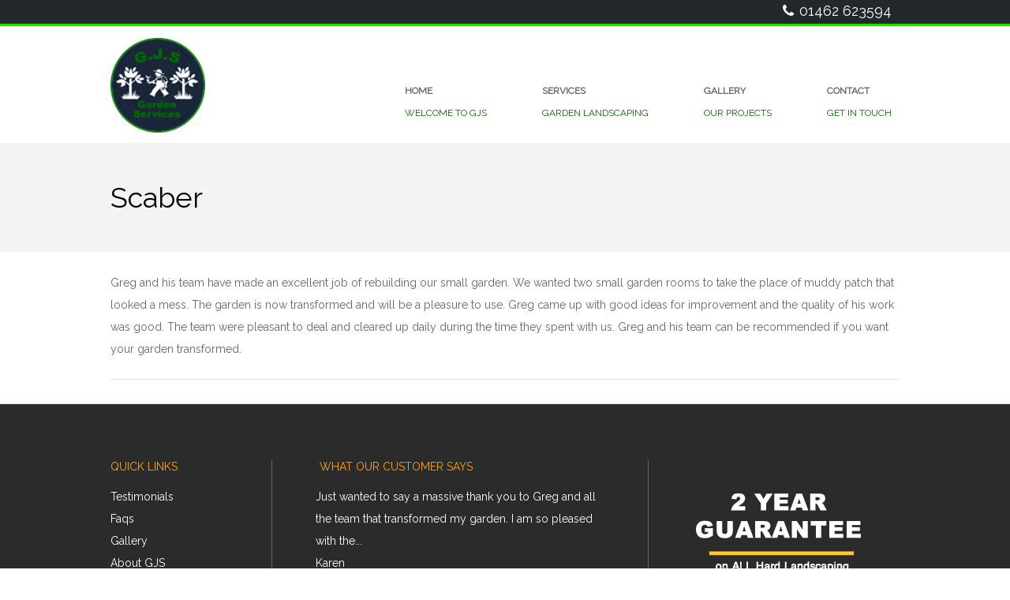

--- FILE ---
content_type: text/html; charset=UTF-8
request_url: https://www.gjsgardenservices.co.uk/testimonial/small-garden/
body_size: 27099
content:
<!DOCTYPE html>
<html lang="en-US" class="no-js">

<head>
<meta charset="UTF-8" />
<meta http-equiv="X-UA-Compatible" content="IE=edge,chrome=1"> <!-- Enable IE Highest available mode (compatibility mode); users with GCF will have page rendered using Google Chrome Frame -->
<meta name='robots' content='index, follow, max-image-preview:large, max-snippet:-1, max-video-preview:-1' />
<meta name="HandheldFriendly" content="True">
<meta name="MobileOptimized" content="767">
<meta name="viewport" content="width=device-width, initial-scale=1.0">
<meta name="template" content="Theme 1.0" />
<meta name="generator" content="WordPress 5.7.14" />

	<!-- This site is optimized with the Yoast SEO plugin v16.6.1 - https://yoast.com/wordpress/plugins/seo/ -->
	<title>Excellent job of rebuilding our small garden.</title>
	<meta name="description" content="Greg and his team have made an excellent job of rebuilding our small garden. The garden is now transformed and will be a pleasure to use." />
	<link rel="canonical" href="https://www.gjsgardenservices.co.uk/testimonial/small-garden/" />
	<meta property="og:locale" content="en_US" />
	<meta property="og:type" content="article" />
	<meta property="og:title" content="Excellent job of rebuilding our small garden." />
	<meta property="og:description" content="Greg and his team have made an excellent job of rebuilding our small garden. The garden is now transformed and will be a pleasure to use." />
	<meta property="og:url" content="https://www.gjsgardenservices.co.uk/testimonial/small-garden/" />
	<meta property="og:site_name" content="Hard &amp; Soft Garden Landscaping" />
	<meta property="article:modified_time" content="2015-09-22T19:47:12+00:00" />
	<meta name="twitter:card" content="summary" />
	<script type="application/ld+json" class="yoast-schema-graph">{"@context":"https://schema.org","@graph":[{"@type":"WebSite","@id":"https://www.gjsgardenservices.co.uk/#website","url":"https://www.gjsgardenservices.co.uk/","name":"Hard &amp; Soft Garden Landscaping","description":"Garden Design, Garden Ladscaping Herts &amp; Beds","potentialAction":[{"@type":"SearchAction","target":{"@type":"EntryPoint","urlTemplate":"https://www.gjsgardenservices.co.uk/?s={search_term_string}"},"query-input":"required name=search_term_string"}],"inLanguage":"en-US"},{"@type":"WebPage","@id":"https://www.gjsgardenservices.co.uk/testimonial/small-garden/#webpage","url":"https://www.gjsgardenservices.co.uk/testimonial/small-garden/","name":"Excellent job of rebuilding our small garden.","isPartOf":{"@id":"https://www.gjsgardenservices.co.uk/#website"},"datePublished":"2012-05-05T17:51:39+00:00","dateModified":"2015-09-22T19:47:12+00:00","description":"Greg and his team have made an excellent job of rebuilding our small garden. The garden is now transformed and will be a pleasure to use.","breadcrumb":{"@id":"https://www.gjsgardenservices.co.uk/testimonial/small-garden/#breadcrumb"},"inLanguage":"en-US","potentialAction":[{"@type":"ReadAction","target":["https://www.gjsgardenservices.co.uk/testimonial/small-garden/"]}]},{"@type":"BreadcrumbList","@id":"https://www.gjsgardenservices.co.uk/testimonial/small-garden/#breadcrumb","itemListElement":[{"@type":"ListItem","position":1,"name":"Home","item":"https://www.gjsgardenservices.co.uk/"},{"@type":"ListItem","position":2,"name":"Testimonials","item":"https://www.gjsgardenservices.co.uk/testimonial/"},{"@type":"ListItem","position":3,"name":"Scaber"}]}]}</script>
	<!-- / Yoast SEO plugin. -->


<link rel='dns-prefetch' href='//fonts.googleapis.com' />
<link rel='dns-prefetch' href='//s.w.org' />
<link rel="alternate" type="application/rss+xml" title="Hard &amp; Soft Garden Landscaping &raquo; Feed" href="https://www.gjsgardenservices.co.uk/feed/" />
<link rel="pingback" href="https://www.gjsgardenservices.co.uk/xmlrpc.php" />
<link rel="profile" href="http://gmpg.org/xfn/11" />

		<script type="text/javascript">
			window._wpemojiSettings = {"baseUrl":"https:\/\/s.w.org\/images\/core\/emoji\/13.0.1\/72x72\/","ext":".png","svgUrl":"https:\/\/s.w.org\/images\/core\/emoji\/13.0.1\/svg\/","svgExt":".svg","source":{"concatemoji":"https:\/\/www.gjsgardenservices.co.uk\/wp-includes\/js\/wp-emoji-release.min.js?ver=5.7.14"}};
			!function(e,a,t){var n,r,o,i=a.createElement("canvas"),p=i.getContext&&i.getContext("2d");function s(e,t){var a=String.fromCharCode;p.clearRect(0,0,i.width,i.height),p.fillText(a.apply(this,e),0,0);e=i.toDataURL();return p.clearRect(0,0,i.width,i.height),p.fillText(a.apply(this,t),0,0),e===i.toDataURL()}function c(e){var t=a.createElement("script");t.src=e,t.defer=t.type="text/javascript",a.getElementsByTagName("head")[0].appendChild(t)}for(o=Array("flag","emoji"),t.supports={everything:!0,everythingExceptFlag:!0},r=0;r<o.length;r++)t.supports[o[r]]=function(e){if(!p||!p.fillText)return!1;switch(p.textBaseline="top",p.font="600 32px Arial",e){case"flag":return s([127987,65039,8205,9895,65039],[127987,65039,8203,9895,65039])?!1:!s([55356,56826,55356,56819],[55356,56826,8203,55356,56819])&&!s([55356,57332,56128,56423,56128,56418,56128,56421,56128,56430,56128,56423,56128,56447],[55356,57332,8203,56128,56423,8203,56128,56418,8203,56128,56421,8203,56128,56430,8203,56128,56423,8203,56128,56447]);case"emoji":return!s([55357,56424,8205,55356,57212],[55357,56424,8203,55356,57212])}return!1}(o[r]),t.supports.everything=t.supports.everything&&t.supports[o[r]],"flag"!==o[r]&&(t.supports.everythingExceptFlag=t.supports.everythingExceptFlag&&t.supports[o[r]]);t.supports.everythingExceptFlag=t.supports.everythingExceptFlag&&!t.supports.flag,t.DOMReady=!1,t.readyCallback=function(){t.DOMReady=!0},t.supports.everything||(n=function(){t.readyCallback()},a.addEventListener?(a.addEventListener("DOMContentLoaded",n,!1),e.addEventListener("load",n,!1)):(e.attachEvent("onload",n),a.attachEvent("onreadystatechange",function(){"complete"===a.readyState&&t.readyCallback()})),(n=t.source||{}).concatemoji?c(n.concatemoji):n.wpemoji&&n.twemoji&&(c(n.twemoji),c(n.wpemoji)))}(window,document,window._wpemojiSettings);
		</script>
		<style type="text/css">
img.wp-smiley,
img.emoji {
	display: inline !important;
	border: none !important;
	box-shadow: none !important;
	height: 1em !important;
	width: 1em !important;
	margin: 0 .07em !important;
	vertical-align: -0.1em !important;
	background: none !important;
	padding: 0 !important;
}
</style>
	<link rel='stylesheet' id='dashicons-css'  href='https://www.gjsgardenservices.co.uk/wp-includes/css/dashicons.min.css?ver=5.7.14' type='text/css' media='all' />
<link rel='stylesheet' id='menu-icons-extra-css'  href='https://www.gjsgardenservices.co.uk/wp-content/plugins/menu-icons/css/extra.min.css?ver=0.13.5' type='text/css' media='all' />
<link rel='stylesheet' id='cpsh-shortcodes-css'  href='https://www.gjsgardenservices.co.uk/wp-content/plugins/column-shortcodes//assets/css/shortcodes.css?ver=1.0.1' type='text/css' media='all' />
<link rel='stylesheet' id='contact-form-7-css'  href='https://www.gjsgardenservices.co.uk/wp-content/plugins/contact-form-7/includes/css/styles.css?ver=5.4.1' type='text/css' media='all' />
<style id='contact-form-7-inline-css' type='text/css'>
.wpcf7 .wpcf7-recaptcha iframe {margin-bottom: 0;}.wpcf7 .wpcf7-recaptcha[data-align="center"] > div {margin: 0 auto;}.wpcf7 .wpcf7-recaptcha[data-align="right"] > div {margin: 0 0 0 auto;}
</style>
<link rel='stylesheet' id='hoot-google-fonts-css'  href='//fonts.googleapis.com/css?family=Open+Sans%3A400%2C400italic%2C700%2C700italic%2C800&#038;subset=latin' type='text/css' media='all' />
<link rel='stylesheet' id='gallery-css'  href='https://www.gjsgardenservices.co.uk/wp-content/themes/theme/hoot/css/gallery.css?ver=5.7.14' type='text/css' media='all' />
<link rel='stylesheet' id='font-awesome-css'  href='https://www.gjsgardenservices.co.uk/wp-content/themes/theme/hoot/css/font-awesome.css?ver=4.2.0' type='text/css' media='all' />
<link rel='stylesheet' id='fancybox-css'  href='https://www.gjsgardenservices.co.uk/wp-content/plugins/easy-fancybox/fancybox/1.5.4/jquery.fancybox.min.css?ver=5.7.14' type='text/css' media='screen' />
<link rel='stylesheet' id='style-css'  href='https://www.gjsgardenservices.co.uk/wp-content/themes/theme/style.css?ver=1.0' type='text/css' media='all' />
<style id='style-inline-css' type='text/css'>
.grid { max-width: 1080px;  }
a { color: #0b6700;  }
.invert-typo { background: #0b6700;   color: #ffffff;   }
.invert-typo a, .invert-typo a:hover, .invert-typo h1, .invert-typo h2, .invert-typo h3, .invert-typo h4, .invert-typo h5, .invert-typo h6, .invert-typo .title { color: #ffffff;  }
input[type="submit"], #submit, .button { background: #0b6700;   color: #ffffff;   }
input[type="submit"]:hover, #submit:hover, .button:hover { background: #23761a;   color: #ffffff;   }
h1, h2, h3, h4, h5, h6, .title, .titlefont { font-family: "Open Sans", "Helvetica Neue", Helvetica, Arial, sans-serif;   font-weight: 300;   color: #000000;   }
body { background-color: #ffffff;   }
.topbar-right-inner input { background: #ffffff;  }
#header:before, #site-logo { background: transparent;  }
#header, #branding, #header-aside { background: none;  }
#site-logo #site-title, #site-logo #site-description { color: #0b6700;  }
.site-logo-with-icon #site-title i { font-size: 50px;  }
.site-logo-with-image .site-logo-mixed-image, .site-logo-with-image .site-logo-mixed-image img { width: 200px;  }
.lSSlideOuter .lSPager.lSpg > li:hover a, .lSSlideOuter .lSPager.lSpg > li.active a { background-color: #0b6700;  }

</style>
<script type='text/javascript' src='https://www.gjsgardenservices.co.uk/wp-includes/js/jquery/jquery.min.js?ver=3.5.1' id='jquery-core-js'></script>
<script type='text/javascript' src='https://www.gjsgardenservices.co.uk/wp-includes/js/jquery/jquery-migrate.min.js?ver=3.3.2' id='jquery-migrate-js'></script>
<script type='text/javascript' src='https://www.gjsgardenservices.co.uk/wp-content/themes/theme/js/modernizr.custom.js?ver=2.8.3' id='modernizr-js'></script>
<link rel="https://api.w.org/" href="https://www.gjsgardenservices.co.uk/wp-json/" /><link rel="EditURI" type="application/rsd+xml" title="RSD" href="https://www.gjsgardenservices.co.uk/xmlrpc.php?rsd" />
<link rel="wlwmanifest" type="application/wlwmanifest+xml" href="https://www.gjsgardenservices.co.uk/wp-includes/wlwmanifest.xml" /> 
<link rel='shortlink' href='https://www.gjsgardenservices.co.uk/?p=322' />
<link rel="alternate" type="application/json+oembed" href="https://www.gjsgardenservices.co.uk/wp-json/oembed/1.0/embed?url=https%3A%2F%2Fwww.gjsgardenservices.co.uk%2Ftestimonial%2Fsmall-garden%2F" />
<link rel="alternate" type="text/xml+oembed" href="https://www.gjsgardenservices.co.uk/wp-json/oembed/1.0/embed?url=https%3A%2F%2Fwww.gjsgardenservices.co.uk%2Ftestimonial%2Fsmall-garden%2F&#038;format=xml" />
		<style type="text/css" id="wp-custom-css">
			@media screen and (max-width: 480px) {
.m_pro {
  width: 47%;
	display: inline-block;
}
	#main .metaslider ul {
		 margin: 0px !IMPORTANT;
	}
}
@media screen and (min-width: 481px) and (max-width: 768px) {
	.m_pro {
		margin-right: 10px !IMPORTANT;
	}
}
@media screen and (min-width: 769px) and (max-width: 1024px) {
	.m_pro {
		width: 18.5% !IMPORTANT;
	}
}		</style>
		<link href='https://fonts.googleapis.com/css?family=Raleway' rel='stylesheet' type='text/css'>
</head>

<body class="wordpress ltr en en-us parent-theme y2026 m01 d18 h19 sunday logged-out singular singular-testimonial singular-testimonial-322" dir="ltr">

	<div id="page-wrapper" class="site-stretch page-wrapper">

		<div class="skip-link">
			<a href="#content" class="screen-reader-text">Skip to content</a>
		</div><!-- .skip-link -->

		<!--[if lte IE 8]><p class="chromeframe">You are using an outdated browser (IE 8 or before). For a better user experience, we recommend <a href="http://browsehappy.com/">upgrading your browser today</a> or <a href="http://www.google.com/chromeframe/?redirect=true">installing Google Chrome Frame</a></p><![endif]-->
		        
        

		<header id="header" class="site-header" role="banner" itemscope="itemscope" itemtype="http://schema.org/WPHeader">
			<div class="grid">
				<div class="grid-row">
					<div class="table grid-span-12">

						<div id="branding" class="table-cell-mid">
							<div id="site-logo" class="invert-typo">
								<div id="site-logo-img"><h1 id="site-title" itemprop="headline"><a href="https://www.gjsgardenservices.co.uk" rel="home"><span class="hide-text forcehide">Hard &amp; Soft Garden Landscaping</span><img src="https://www.gjsgardenservices.co.uk/wp-content/uploads/2015/08/logo.png"></a></h1></div>							</div>
						</div><!-- #branding -->

						<div id="header-aside" class="table-cell-mid">
                        
                        <div class="top_info"> 
                        <div id="black-studio-tinymce-3" class="widget widget_black_studio_tinymce"><div class="textwidget"><p><span class="call_top"><i class="fa fa-phone"></i>01462 623594</span></p>
</div></div>                        </div>
							
	<h3 class="screen-reader-text">Primary Navigation Menu</h3>
	<nav id="menu-primary" class="menu" role="navigation" aria-label="Primary Navigation Menu" itemscope="itemscope" itemtype="http://schema.org/SiteNavigationElement">
		<div class="menu-toggle">Menu <i class="fa fa-bars"></i></div>

		<ul id="menu-primary-items" class="menu-items sf-menu"><li id="menu-item-6" class="menu-item menu-item-type-custom menu-item-object-custom menu-item-home"><a href="https://www.gjsgardenservices.co.uk/"><strong>Home</strong><span class="sub_text">Welcome to gjs</span></a></li>
<li id="menu-item-22" class="menu-item menu-item-type-post_type menu-item-object-page"><a href="https://www.gjsgardenservices.co.uk/services/"><strong>Services</strong><span class="sub_text">Garden Landscaping</span></a></li>
<li id="menu-item-21" class="menu-item menu-item-type-post_type menu-item-object-page"><a href="https://www.gjsgardenservices.co.uk/gallery/"><strong>Gallery</strong><span class="sub_text">Our Projects</span></a></li>
<li id="menu-item-544" class="menu-item menu-item-type-post_type menu-item-object-page"><a href="https://www.gjsgardenservices.co.uk/contact-us/"><strong>Contact</strong><span class="sub_text">GET IN TOUCH</span></a></li>
</ul>
	</nav><!-- #menu-primary -->

						</div>

					</div>
				</div>
			</div>
		</header><!-- #header -->

		<div id="main" class="main">

			<div id="loop-meta">
			<div class="grid">
				<div class="grid-row">

					
						<div class="loop-meta  grid-span-12" itemscope="itemscope" itemtype="http://schema.org/WebPageElement">
							<div class="entry-header">

																<h1 class="loop-title" itemprop="headline">Scaber</h1>

																									<div class="loop-description" itemprop="text">
										
	<div class="entry-byline">

		 <div class="entry-byline-block entry-byline-date"> <span class="entry-byline-label">On:</span> <time class="entry-published updated" datetime="2012-05-05T17:51:39+00:00" title="Saturday, May 5, 2012, 5:51 pm">May 5, 2012</time> </div>
	</div><!-- .entry-byline -->

										</div><!-- .loop-description -->
								
							</div><!-- .entry-header -->
						</div><!-- .loop-meta -->

					
				</div>
			</div>
		</div>
	

<div class="grid">

	<div class="grid-row">

		<main id="content" class="content  grid-span-12" role="main">

			
				<div id="content-wrap">

					
	<article id="post-322" class="entry testimonial publish author-ito post-322" itemscope="itemscope" itemtype="http://schema.org/CreativeWork">

				<header class="entry-header screen-reader-text">
			<h1 class="entry-title" itemprop="headline">Scaber</h1>
		</header><!-- .entry-header -->

		
		<div class="entry-content" itemprop="text">

			<div class="entry-the-content">
				<p>Greg and his team have made an excellent job of rebuilding our small garden. We wanted two small garden rooms to take the place of muddy patch that looked a mess. The garden is now transformed and will be a pleasure to use. Greg came up with good ideas for improvement and the quality of his work was good. The team were pleasant to deal and cleared up daily during the time they spent with us. Greg and his team can be recommended if you want your garden transformed.</p>
			</div>
					</div><!-- .entry-content -->

		<div class="screen-reader-text" itemprop="datePublished" itemtype="https://schema.org/Date">2012-05-05</div>

				
	</article><!-- .entry -->


				</div><!-- #content-wrap -->

				
		</main><!-- #content -->

		
	</div><!-- .grid-row -->

</div><!-- .grid -->

		</div><!-- #main -->

		

		<footer id="footer" role="contentinfo" itemscope="itemscope" itemtype="http://schema.org/WPFooter" class=" footer grid-stretch highlight-typo">
	<div class="grid">
		<div class="grid-row">
							<div class="grid-span-4">
					<section id="nav_menu-2" class="widget widget_nav_menu"><h3 class="widget-title">Quick Links</h3><div class="menu-quicklinks-container"><ul id="menu-quicklinks" class="menu"><li id="menu-item-401" class="menu-item menu-item-type-custom menu-item-object-custom menu-item-401"><a href="/testimonial">Testimonials</a></li>
<li id="menu-item-60" class="menu-item menu-item-type-post_type menu-item-object-page menu-item-60"><a href="https://www.gjsgardenservices.co.uk/faqs/">Faqs</a></li>
<li id="menu-item-543" class="menu-item menu-item-type-post_type menu-item-object-page menu-item-543"><a href="https://www.gjsgardenservices.co.uk/gallery/">Gallery</a></li>
<li id="menu-item-542" class="menu-item menu-item-type-post_type menu-item-object-page menu-item-542"><a href="https://www.gjsgardenservices.co.uk/garden-landscaping-hertfordshire/">About GJS</a></li>
<li id="menu-item-64" class="menu-item menu-item-type-post_type menu-item-object-page menu-item-64"><a href="https://www.gjsgardenservices.co.uk/contact-us/">Get in touch</a></li>
</ul></div></section>				</div>				<div class="grid-span-4">
					<section id="text-2" class="widget widget_text"><h3 class="widget-title">What our customer says</h3>			<div class="textwidget"><ul class="bxslider1">
        <li class="testi_slider"> 
         <div class="fade_testimonials">
         Just wanted to say a massive thank you to Greg and all the team that transformed my garden. I am so pleased with the...         <p><a href="https://www.gjsgardenservices.co.uk/testimonial/trustworthy/">Karen</a></p>
       </div>
      </li>
                    <li class="testi_slider"> 
         <div class="fade_testimonials">
         We are very pleased with the work carried out by GJS Garden Services would highly recommend them. We had our whole garden fenced and...         <p><a href="https://www.gjsgardenservices.co.uk/testimonial/garden-fenced/">Mr &#038; Mrs Westley</a></p>
       </div>
      </li>
                    <li class="testi_slider"> 
         <div class="fade_testimonials">
         Greg and his team replaced our patio, and completed several other small jobs for us including putting up a garden gate and a rose...         <p><a href="https://www.gjsgardenservices.co.uk/testimonial/rose-arch/">Sally &#038; Howard</a></p>
       </div>
      </li>
                    <li class="testi_slider"> 
         <div class="fade_testimonials">
         Greg and his team have made an excellent job of rebuilding our small garden. We wanted two small garden rooms to take the place...         <p><a href="https://www.gjsgardenservices.co.uk/testimonial/small-garden/">Scaber</a></p>
       </div>
      </li>
                    <li class="testi_slider"> 
         <div class="fade_testimonials">
         Greg has recently landscaped our garden from scratch, ripping out the old in it’s entirety (including several trees) and replacing it with a gorgeous...         <p><a href="https://www.gjsgardenservices.co.uk/testimonial/indian-stone-patio/">Marlyne</a></p>
       </div>
      </li>
                 </ul>

<script src="https://ajax.googleapis.com/ajax/libs/jquery/1.11.3/jquery.min.js"></script>
<script src="/wp-content/themes/theme/jquery.bxslider.min.js"></script>
<link href="/wp-content/themes/theme/jquery.bxslider.css" rel="stylesheet" />
<script type="text/javascript">
$('.bxslider1').bxSlider({
 mode: 'fade',
auto: true,
adaptiveHeight: true,
hideControlOnEnd:true,
pager: false
});
</script>
</div>
		</section>				</div>				<div class="grid-span-4">
					<section id="black-studio-tinymce-2" class="widget widget_black_studio_tinymce"><div class="textwidget"><p>&nbsp;</p>
<p><img class="alignnone size-full wp-image-836" src="https://www.gjsgardenservices.co.uk/wp-content/uploads/2015/09/GUARANTEE.png" alt="GUARANTEE" width="209" height="100" /></p>
</div></section>				</div>		</div>
	</div>
</footer><!-- #footer -->
			<div id="post-footer" class="grid-stretch highlight-typo linkstyle">
		<div class="grid">
			<div class="grid-row">
            
				<div class="footer_div">
					<p class="credit small">
                   
						Copyright © 2015 GJS Garden Services					</p><!-- .credit -->
				</div>
                 <div class="credit_text">Website design by <a href="http://www.be-ant.com/" target="_blank">beAnt</a></div>
			</div>
		</div>
	</div>

	</div><!-- #page-wrapper -->

	<div id="sub-footer" class="grid-stretch">
				<section id="black-studio-tinymce-5" class="widget widget_black_studio_tinymce"><div class="textwidget"><p style="text-align: center;"><a href="https://www.gjsgardenservices.co.uk/privacy-policy/">Cookies &amp; Privacy Policy</a></p>
<p style="text-align: center;"><a href="https://www.facebook.com/pages/GJS-Garden-Services/269795419833766" target="_blank"><img class="alignnone size-full wp-image-778" src="https://www.gjsgardenservices.co.uk/wp-content/uploads/2015/09/facebook.jpg" alt="facebook" width="40" height="40" /></a>     <a href="https://twitter.com/GJSGardenServ" target="_blank"><img class="alignnone size-large wp-image-779" src="https://www.gjsgardenservices.co.uk/wp-content/uploads/2015/09/twitter.jpg" alt="twitter" width="40" height="40" /></a></p>
</div></section></div>
	<script type='text/javascript' src='https://www.gjsgardenservices.co.uk/wp-includes/js/dist/vendor/wp-polyfill.min.js?ver=7.4.4' id='wp-polyfill-js'></script>
<script type='text/javascript' id='wp-polyfill-js-after'>
( 'fetch' in window ) || document.write( '<script src="https://www.gjsgardenservices.co.uk/wp-includes/js/dist/vendor/wp-polyfill-fetch.min.js?ver=3.0.0"></scr' + 'ipt>' );( document.contains ) || document.write( '<script src="https://www.gjsgardenservices.co.uk/wp-includes/js/dist/vendor/wp-polyfill-node-contains.min.js?ver=3.42.0"></scr' + 'ipt>' );( window.DOMRect ) || document.write( '<script src="https://www.gjsgardenservices.co.uk/wp-includes/js/dist/vendor/wp-polyfill-dom-rect.min.js?ver=3.42.0"></scr' + 'ipt>' );( window.URL && window.URL.prototype && window.URLSearchParams ) || document.write( '<script src="https://www.gjsgardenservices.co.uk/wp-includes/js/dist/vendor/wp-polyfill-url.min.js?ver=3.6.4"></scr' + 'ipt>' );( window.FormData && window.FormData.prototype.keys ) || document.write( '<script src="https://www.gjsgardenservices.co.uk/wp-includes/js/dist/vendor/wp-polyfill-formdata.min.js?ver=3.0.12"></scr' + 'ipt>' );( Element.prototype.matches && Element.prototype.closest ) || document.write( '<script src="https://www.gjsgardenservices.co.uk/wp-includes/js/dist/vendor/wp-polyfill-element-closest.min.js?ver=2.0.2"></scr' + 'ipt>' );( 'objectFit' in document.documentElement.style ) || document.write( '<script src="https://www.gjsgardenservices.co.uk/wp-includes/js/dist/vendor/wp-polyfill-object-fit.min.js?ver=2.3.4"></scr' + 'ipt>' );
</script>
<script type='text/javascript' id='contact-form-7-js-extra'>
/* <![CDATA[ */
var wpcf7 = {"api":{"root":"https:\/\/www.gjsgardenservices.co.uk\/wp-json\/","namespace":"contact-form-7\/v1"}};
/* ]]> */
</script>
<script type='text/javascript' src='https://www.gjsgardenservices.co.uk/wp-content/plugins/contact-form-7/includes/js/index.js?ver=5.4.1' id='contact-form-7-js'></script>
<script type='text/javascript' src='https://www.gjsgardenservices.co.uk/wp-content/plugins/easy-fancybox/fancybox/1.5.4/jquery.fancybox.min.js?ver=5.7.14' id='jquery-fancybox-js'></script>
<script type='text/javascript' id='jquery-fancybox-js-after'>
var fb_timeout, fb_opts={'overlayShow':true,'hideOnOverlayClick':true,'showCloseButton':true,'margin':20,'enableEscapeButton':true,'autoScale':true };
if(typeof easy_fancybox_handler==='undefined'){
var easy_fancybox_handler=function(){
jQuery([".nolightbox","a.wp-block-fileesc_html__button","a.pin-it-button","a[href*='pinterest.com\/pin\/create']","a[href*='facebook.com\/share']","a[href*='twitter.com\/share']"].join(',')).addClass('nofancybox');
jQuery('a.fancybox-close').on('click',function(e){e.preventDefault();jQuery.fancybox.close()});
/* IMG */
var fb_IMG_select=jQuery('a[href*=".jpg" i]:not(.nofancybox,li.nofancybox>a),area[href*=".jpg" i]:not(.nofancybox),a[href*=".png" i]:not(.nofancybox,li.nofancybox>a),area[href*=".png" i]:not(.nofancybox),a[href*=".webp" i]:not(.nofancybox,li.nofancybox>a),area[href*=".webp" i]:not(.nofancybox)');
fb_IMG_select.addClass('fancybox image');
var fb_IMG_sections=jQuery('.gallery,.wp-block-gallery,.tiled-gallery,.wp-block-jetpack-tiled-gallery');
fb_IMG_sections.each(function(){jQuery(this).find(fb_IMG_select).attr('rel','gallery-'+fb_IMG_sections.index(this));});
jQuery('a.fancybox,area.fancybox,.fancybox>a').each(function(){jQuery(this).fancybox(jQuery.extend(true,{},fb_opts,{'transitionIn':'elastic','transitionOut':'elastic','opacity':false,'hideOnContentClick':false,'titleShow':true,'titlePosition':'over','titleFromAlt':true,'showNavArrows':true,'enableKeyboardNav':true,'cyclic':false}))});
};};
var easy_fancybox_auto=function(){setTimeout(function(){jQuery('a#fancybox-auto,#fancybox-auto>a').first().trigger('click')},1000);};
jQuery(easy_fancybox_handler);jQuery(document).on('post-load',easy_fancybox_handler);
jQuery(easy_fancybox_auto);
</script>
<script type='text/javascript' src='https://www.gjsgardenservices.co.uk/wp-content/plugins/easy-fancybox/vendor/jquery.easing.min.js?ver=1.4.1' id='jquery-easing-js'></script>
<script type='text/javascript' src='https://www.gjsgardenservices.co.uk/wp-content/plugins/easy-fancybox/vendor/jquery.mousewheel.min.js?ver=3.1.13' id='jquery-mousewheel-js'></script>
<script type='text/javascript' src='https://www.gjsgardenservices.co.uk/wp-includes/js/hoverIntent.min.js?ver=1.8.1' id='hoverIntent-js'></script>
<script type='text/javascript' src='https://www.gjsgardenservices.co.uk/wp-content/themes/theme/js/jquery.superfish.js?ver=1.7.5' id='superfish-js'></script>
<script type='text/javascript' src='https://www.gjsgardenservices.co.uk/wp-content/themes/theme/js/jquery.fitvids.js?ver=1.1' id='fitvids-js'></script>
<script type='text/javascript' src='https://www.gjsgardenservices.co.uk/wp-content/themes/theme/js/hoot.theme.js?ver=1.0' id='hoot-theme-js'></script>
<script type='text/javascript' src='https://www.gjsgardenservices.co.uk/wp-includes/js/wp-embed.min.js?ver=5.7.14' id='wp-embed-js'></script>

</body>
</html>

--- FILE ---
content_type: text/css
request_url: https://www.gjsgardenservices.co.uk/wp-content/themes/theme/style.css?ver=1.0
body_size: 67256
content:
/*
Theme Name: Theme
Author: seveninternet.co.uk
Author URI: http://seveninternet.co.uk
Theme URI: http://seveninternet.co.uk
Version: 1.0
Description: theme for gjs
Tags: black, gray, silver, white, light, dark, one-column, two-columns, right-sidebar, custom-background,responsive-layout, custom-colors, custom-menu, featured-images, flexible-header, full-width-template, microformats, sticky-post, theme-options, translation-ready, threaded-comments
Text Domain: responsive-brix
*/
/**
 **********************************************************
 Table Of Contents
 * Reset and Normalize
 * Hoot Grid
 * Utility Classes
 * Base Typography and HTML
 * Images, WP Gallery and Objects
 * Layout
 * Header (Topbar, Header, Main Nav Menu)
 * Main #Content
 * Main #Content Singular
 * Main #Content Archives/Blog
 * Page Templates
 * Sidebars and Widgets
 * Light Slider
 * Footer
 **********************************************************
 */
/**
 * Reset and Normalize
 * Support IE8+, Safari 6+, latest Chrome,Firefox,Opera
 * normalize.css v3.0.2 | MIT License | git.io/normalize
 * ========================================================
 */
html {
  font-family: Raleway;
  -ms-text-size-adjust: 100%;
  -webkit-text-size-adjust: 100%;
}
body {
  margin: 0;
}
article,
aside,
details,
figcaption,
figure,
footer,
header,
hgroup,
main,
menu,
nav,
section,
summary {
  display: block;
}
audio,
canvas,
progress,
video {
  display: inline-block;
  vertical-align: baseline;
}
audio:not([controls]) {
  display: none;
  height: 0;
}
[hidden],
template {
  display: none;
}
a {
  background-color: transparent;
}
a,
a:active,
a:hover,
a:focus,
a:visited {
  outline: 0; 
  
}
a:active,
a:hover,
a:focus
{
color: #f3595b !important	
}
abbr[title] {
  border-bottom: 1px dotted;
}
b,
strong {
  font-weight: bold;
}
dfn {
  font-style: italic;
}
h1 {
  font-size: 2em;
  margin: 0.67em 0;
}
mark {
  background: #ff0;
  color: #000;
}
small {
  font-size: 80%;
}
sub,
sup {
  font-size: 75%;
  line-height: 0;
  position: relative;
  vertical-align: baseline;
}
sup {
  top: -0.5em;
}
sub {
  bottom: -0.25em;
}
img {
  border: 0;
}
svg:not(:root) {
  overflow: hidden;
}
figure {
  margin: 1em 40px;
}
hr {
  -moz-box-sizing: content-box;
  box-sizing: content-box;
  height: 0;
}
pre {
  overflow: auto;
}
code,
kbd,
pre,
samp {
  font-family: monospace, monospace;
  font-size: 1em;
}
button,
input,
optgroup,
select,
textarea {
  color: inherit;
  font: inherit;
  margin: 0;
}
button {
  overflow: visible;
}
button,
select {
  text-transform: none;
}
button,
html input[type="button"],
input[type="reset"],
input[type="submit"] {
  -webkit-appearance: button;
  cursor: pointer;
}
button[disabled],
html input[disabled] {
  cursor: default;
}
button::-moz-focus-inner,
input::-moz-focus-inner {
  border: 0;
  padding: 0;
}
input {
  line-height: normal;
}
input[type="checkbox"],
input[type="radio"] {
  box-sizing: border-box;
  padding: 0;
}
input[type="number"]::-webkit-inner-spin-button,
input[type="number"]::-webkit-outer-spin-button {
  height: auto;
}
input[type="search"] {
  -webkit-appearance: textfield;
  -moz-box-sizing: content-box;
  -webkit-box-sizing: content-box;
  box-sizing: content-box;
}
input[type="search"]::-webkit-search-cancel-button,
input[type="search"]::-webkit-search-decoration {
  -webkit-appearance: none;
}
fieldset {
  border: 1px solid #c0c0c0;
  margin: 0 2px;
  padding: 0.35em 0.625em 0.75em;
}
legend {
  border: 0;
  padding: 0;
}
textarea {
  overflow: auto;
}
optgroup {
  font-weight: bold;
}
table {
  border-collapse: collapse;
  border-spacing: 0;
}
td,
th {
  padding: 0;
}
/**
 * Hoot Grid
 * grid sets the width, row clears the floats for containing spans
 * spans are the building blocks for content structure
 * ========================================================
 */
.grid {
  width: 100%;
  min-width: 320px;
  max-width: 1260px;
  display: block;
  margin-left: auto;
  margin-right: auto;
}
.grid-stretch {
  width: 100%;
  min-width: 320px;
}
.grid-row {
  margin: 0 10px;
}
.grid,
.grid-stretch,
.grid-row {
  display: block;
  zoom: 1;
}
.grid:after,
.grid-stretch:after,
.grid-row:after {
  content: " ";
  display: block;
  font-size: 0;
  height: 0;
  clear: both;
  visibility: hidden;
}
.grid:after,
.grid-stretch:after,
.grid-row:after {
  content: " ";
  display: block;
  font-size: 0;
  height: 0;
  clear: both;
  visibility: hidden;
}
[class*="grid-span-"],
[class*="column-"] {
  padding: 0 30px;
  -webkit-box-sizing: border-box;
  -moz-box-sizing: border-box;
  box-sizing: border-box;
  float: left;
  position: relative;
}
[class*="grid-span-"].full-width,
[class*="column-"].full-width {
  padding: 0;
}
/************* Span Widths*************/
.grid-span-1 {
  width: 8.33333333%;
}
.grid-span-2 {
  width: 16.66666667%;
}
.grid-span-3 {
  width: 25%;
}
.grid-span-4 {
  width: 25%;
}
/*
.grid-span-4 {
  width: 33.33333333%;
}
*/
.grid-span-5 {
  width: 41.66666667%;
}
.grid-span-6 {
  width: 50%;
}
.grid-span-7 {
  width: 58.33333333%;
}
.grid-span-8 {
  width: 75%;
}
/*
.grid-span-8 {
  width: 66.66666667%;
}
*/
.grid-span-9 {
  width: 75%;
}
.grid-span-10 {
  width: 83.33333333%;
}
.grid-span-11 {
  width: 91.66666667%;
}
.grid-span-12 {
  width: 100%;
}


#footer .grid-span-4 {
  width: 33.33333333%;
}

/************* Column Widths *************/
.column-1-1,
.column-2-2,
.column-3-3,
.column-4-4,
.column-5-5 {
  width: 100%;
}
.column-1-2 {
  width: 50%;
}
.column-1-3 {
  width: 33.33333333%;
}
.column-2-3 {
  width: 66.66666667%;
}
.column-1-4 {
  width: 25%;
}
.column-2-4 {
  width: 50%;
}
.column-3-4 {
  width: 75%;
}
.column-1-5 {
  width: 20%;
}
.column-2-5 {
  width: 40%;
}
.column-3-5 {
  width: 60%;
}
.column-4-5 {
  width: 80%;
}
/************* Responsive Grid *************/
@media only screen and (max-width: 1023px) {
  .grid-row {
    margin: 0 10px;
  }
  [class*="grid-span-"],
  [class*="column-"] {
    padding: 0 15px;
  }
  .adaptive .column-1-5 {
    width: 40%;
  }
  .adaptive .column-1-4 {
    width: 50%;
  }
  .adaptive .grid-span-1 {
    width: 16.66666667%;
  }
  .adaptive .grid-span-2 {
    width: 33.33333333%;
  }
  .adaptive .grid-span-6 {
    width: 50%;
  }
}
@media only screen and (max-width: 799px) {
  .grid-row {
    margin: 0 0;
  }
  [class*="grid-span-"],
  .adaptive [class*="grid-span-"],
  [class*="column-"],
  .adaptive [class*="column-"] {
    width: 100%;
  }
}
/**
 * Utility Classes
 * ========================================================
 */
/************* Misc *************/
.chromeframe {
  padding: 0.5em;
  text-align: center;
  border: solid 3px #F00;
  background: #fff;
  color: #f00;
  font-weight: bold;
  margin: 0;
}
#page-wrapper .flush {
  margin: 0;
  padding: 0;
}
/************* Displays *************/
.hide {
  display: none;
}
.forcehide {
  display: none !important;
}
.border-box {
  display: block;
  -webkit-box-sizing: border-box;
  -moz-box-sizing: border-box;
  box-sizing: border-box;
}
/************* Image replacement *************/
.hide-text {
  font: 0/0 a !important;
  color: transparent !important;
  text-shadow: none !important;
  background-color: transparent !important;
  border: 0 !important;
  width: 0;
  height: 0;
  overflow: hidden;
}
/************* Table *************/
.table {
  display: table;
  width: 100%;
  *position: relative;
  margin: 0;
}
.table.table-fixed {
  table-layout: fixed;
}
.table-cell {
  display: table-cell;
  *float: left;
}
.table-cell-mid {
  display: table-cell;
  vertical-align: middle;
  *position: absolute;
  *top: 0;
  *bottom: 0;
  *left: 0;
  *right: 0;
  *margin: auto;
}
@media only screen and (max-width: 799px) {
  .table,
  .table-cell,
  .table-cell-mid {
    display: block;
  }
}
/************* Floats *************/
.fleft {
  float: left;
}
.fright {
  float: right;
}
.fclear,
.clear,
.clearfix {
  display: block;
  zoom: 1;
}
.fclear:after,
.clear:after,
.clearfix:after {
  content: " ";
  display: block;
  font-size: 0;
  height: 0;
  clear: both;
  visibility: hidden;
}
/************* Accessibility: Assistive Text *************/
/* for screen readers and text browsers */
.screen-reader-text {
  position: absolute !important;
  height: 1px;
  width: 1px;
  overflow: hidden;
  /* IE6, IE7 */
  clip: rect(1px, 1px, 1px, 1px);
}
.screen-reader-text:active,
.screen-reader-text:focus {
  background-color: #f1f1f1;
  border-radius: 3px;
  box-shadow: 0 0 2px 2px rgba(0, 0, 0, 0.6);
  clip: auto !important;
  color: #21759b;
  display: block;
  font-size: 14px;
  font-size: 0.875rem;
  font-weight: bold;
  height: auto;
  left: 5px;
  line-height: normal;
  padding: 15px 23px 14px;
  text-decoration: none;
  top: 5px;
  width: auto;
  z-index: 100000;
  /* Above WP toolbar. */
}
/**
 * Base Typography and HTML
 * ========================================================
 */
body {
  position: relative;
}
/************* Default Typography *************/
body {
  text-align: left;
  font-size: 14px;
  line-height: 2em;
  font-family: "Raleway", "Helvetica Neue", Helvetica, Arial, sans-serif;
  font-weight: normal;
  color: #666666;
  -webkit-font-smoothing: antialiased;
  /* for better webkit rendering */
  -webkit-text-size-adjust: 100%;
  /* size in percentage at which to display text in Safari on iPhone */
}
/************* Headings *************/
h1,
h2,
h3,
h4,
h5,
h6,
.title {
  line-height: 1.33333333em;
  font-family:Raleway !important;
  font-weight: normal;
  color: #666666;
  margin: 25px 0 15px;
  text-rendering: optimizelegibility;
  -ms-word-wrap: break-word;
  word-wrap: break-word;
}
h1 {
  font-size: 2.57142857em;
}
h2 {
  font-size: 2.14285714em;
}
h3 {
  font-size: 1.71428571em;
}
h4 {
  font-size: 1.57142857em;
}
h5 {
  font-size: 1.42857143em;
}
h6 {
  font-size: 1.28571429em;
}
.title {
  font-size: 1.71428571em;
}
.titlefont {
  font-family:Raleway;
  font-weight: normal;
}
/************* Basic HTML Tags *************/
p {
  margin: 1.07142857em 0;
  font-family:Raleway;
}
hr {
  border-style: solid;
  border-width: 1px 0 0;
  clear: both;
  margin: 1.71428571em 0 1.07142857em;
  height: 0;
}
em,
var {
  font-style: italic;
}
strong,
b {
  font-weight: bold;
}
big {
  font-size: 1.285714em;
  line-height: 1.333333em;
}
small,
cite,
.small {
  font-size: 0.857142em;
  line-height: 1.333333em;
}
cite {
  font-style: italic;
}
q {
  font-style: italic;
}
q:before {
  content: open-quote;
}
q::after {
  content: close-quote;
}
address {
  display: block;
  margin: 1.07142857em 0;
  font-style: normal;
  border: 1px dotted;
  padding: 1px 5px;
}
abbr[title],
acronym[title] {
  cursor: help;
  border-bottom: 1px dotted;
}
abbr.initialism {
  font-size: 90%;
  text-transform: uppercase;
}
/************* Blockquote *************/
blockquote {
  border-left: 5px solid #dddddd;
  padding: 0 0 0 1em;
  margin: 1.07142857em 1.71428571em;
  margin-left: 5px;
  display: block;
  font-style: italic;
  text-transform: uppercase;
  color: #aaaaaa;
  font-size: 1.28571429em;
  clear: both;
}
blockquote p {
  margin: 0;
}
blockquote small,
blockquote cite {
  display: block;
  line-height: 2em;
  text-transform: none;
}
blockquote small:before {
  content: '\2014 \00A0';
}
blockquote cite:before {
  content: "\2014 \0020";
  padding: 0px 3px;
}
blockquote.pull-left {
  text-align: left;
  float: left;
}
blockquote.pull-right {
  border-right: 5px solid #dddddd;
  border-left: 0;
  padding: 0 1em 0 0;
  margin: 1.07142857em 1.71428571em;
  margin-right: 5px;
  text-align: right;
  float: right;
}
/*** Blockquotes Responsive ***/
@media only screen and (max-width: 799px) {
  blockquote.pull-left,
  blockquote.pull-right {
    float: none;
  }
}
/************* Links *************/
a {
  color: #f3595b;
  text-decoration: none;
  -webkit-transition: color 0.3s ease-in, background-color 0.3s linear, border-color 0.3s linear;
  -moz-transition: color 0.3s ease-in, background-color 0.3s linear, border-color 0.3s linear;
  -o-transition: color 0.3s ease-in, background-color 0.3s linear, border-color 0.3s linear;
  transition: color 0.3s ease-in, background-color 0.3s linear, border-color 0.3s linear;
}
a.linkstyle,
.linkstyle a {
  text-decoration: underline;
}
h1 a.linkstyle,
.linkstyle h1 a,
h2 a.linkstyle,
.linkstyle h2 a,
h3 a.linkstyle,
.linkstyle h3 a,
h4 a.linkstyle,
.linkstyle h4 a,
h5 a.linkstyle,
.linkstyle h5 a,
h6 a.linkstyle,
.linkstyle h6 a,
.title a.linkstyle,
.linkstyle .title a,
.titlefont a.linkstyle,
.linkstyle .titlefont a {
  text-decoration: none;
}
/************* Invert Typo *************/
.invert-typo {
    background: none !important;
    color: #fff !important;
    font-size: 30px !important;
    font-weight: 600;
	font-family: Raleway !important;

}
.invert-typo a,
.invert-typo a:hover,
.invert-typo h1,
.invert-typo h2,
.invert-typo h3,
.invert-typo h4,
.invert-typo h5,
.invert-typo h6,
.invert-typo .title {
  color: #ffffff;
}
.contrast-typo {
  background: #666666;
  color: #ffffff;
}
.contrast-typo a,
.contrast-typo a:hover,
.contrast-typo h1,
.contrast-typo h2,
.contrast-typo h3,
.contrast-typo h4,
.contrast-typo h5,
.contrast-typo h6,
.contrast-typo .title {
  color: #ffffff;
}
.enforce-typo {
  background: #ffffff;
  color: #666666;
}
.enforce-typo a,
.enforce-typo a:hover,
.enforce-typo h1,
.enforce-typo h2,
.enforce-typo h3,
.enforce-typo h4,
.enforce-typo h5,
.enforce-typo h6,
.enforce-typo .title {
  color: #666666;
}
.highlight-typo {
  background: #2B2B2B;
}
/************* Code, Pre, Keyboard, Teletype *************/
code,
pre,
kbd,
tt {
  font-family: Monaco, Menlo, Consolas, "Courier New", monospace;
}
pre {
  overflow-x: auto;
}
code,
kbd,
tt {
  padding: 2px 5px;
  margin: 0 5px;
  border: dashed 1px;
}
pre {
  display: block;
  padding: 5px 10px;
  margin: 1.07142857em 0;
  word-break: break-all;
  word-wrap: break-word;
  white-space: pre;
  white-space: pre-wrap;
  color: #d14;
  background-color: #f7f7f9;
  border: 1px solid #e1e1e8;
}
pre.scrollable {
  max-height: 340px;
  overflow-y: scroll;
}
/************* Lists *************/
ul,
ol {
  margin: 0;
  padding: 0;
  list-style: none outside;
}
ul ol,
ul ul,
ol ol,
ol ul {
  margin-left: 10px;
}
li {
  margin: 0;
  padding: 0;
  margin-right: 10px;
  /* display: inline; */
}
ul.unstyled,
ol.unstyled {
  margin: 0 !important;
  padding: 0 !important;
  list-style: none outside !important;
}
#main ul,
#main ol {
  margin: 1.07142857em;
  margin-right: 0;
}
#main ol {
  list-style: decimal outside;
}
#main ul,
#main ul.disc {
  list-style: disc outside;
}
#main ul.square {
  list-style: square outside;
}
#main ul.circle {
  list-style: circle outside;
}
#main ul ul,
#main ol ul {
  list-style-type: circle;
}
#main ul ul ul,
#main ul ol ul,
#main ol ul ul,
#main ol ol ul {
  list-style-type: square;
}
#main ul ol,
#main ol ol {
  list-style-type: lower-alpha;
}
#main ul ul ol,
#main ul ol ol,
#main ol ul ol,
#main ol ol ol {
  list-style-type: lower-roman;
}
#main ul ul,
#main ul ol,
#main ol ol,
#main ol ul {
  margin-top: 2px;
  margin-bottom: 2px;
  display: block;
}
#main li {
  margin-right: 0;
  display: list-item;
}
#wpadminbar li {
  display: list-item;
}
.borderlist > li:first-child {
  border-top: 1px solid;
}
.borderlist > li {
  border-bottom: 1px solid;
  padding: 0.15em 0;
  list-style-position: outside;
}
/************* Lists - Definitions *************/
dl {
  margin: 0.71428571em 0;
}
dt {
  font-weight: bold;
}
dd {
  margin-left: 0.71428571em;
}
.dl-horizontal {
  *zoom: 1;
}
.dl-horizontal:before,
.dl-horizontal:after {
  display: table;
  line-height: 0;
  content: "";
}
.dl-horizontal:after {
  clear: both;
}
.dl-horizontal dt {
  float: left;
  width: 12.3em;
  overflow: hidden;
  clear: left;
  text-align: right;
  text-overflow: ellipsis;
  white-space: nowrap;
}
.dl-horizontal dd {
  margin-left: 13.8em;
}
/*** Responsive Definitions ***/
@media only screen and (max-width: 799px) {
  .dl-horizontal dt {
    float: none;
    width: auto;
    clear: none;
    text-align: left;
  }
  .dl-horizontal dd {
    margin-left: 0;
  }
}
/************* Tables *************/
table {
  width: 100%;
  padding: 0;
  margin: 1.07142857em 0;
  border-collapse: collapse;
  border-spacing: 0;
}
table caption {
  padding: 5px 0;
  width: auto;
  font-style: italic;
  text-align: right;
}
th {
  font-weight: bold;
  letter-spacing: 1.5px;
  text-transform: uppercase;
  padding: 6px 6px 6px 12px;
}
th.nobg {
  background: none;
}
td {
  padding: 6px 6px 6px 12px;
}
.table-striped tbody tr:nth-child(odd) td,
.table-striped tbody tr:nth-child(odd) th {
  background-color: #f6f3ed;
}
/************* Forms *************/
form {
  margin-bottom: 1.07142857em;
}
fieldset {
  padding: 0;
  margin: 0;
  border: 0;
}
legend {
  display: block;
  width: 100%;
  padding: 0;
  margin-bottom: 1.07142857em;
  border: 0;
  border-bottom: 1px solid #dddddd;
  background: #ffffff;
  color: #666666;
  font-weight: bold;
}
legend small {
  color: #666666;
}
label,
input,
select,
textarea {
  font-size: 1em;
  font-weight: normal;
  line-height: 1.4em;
}
label {
  display: inline-block;
  font-weight: bold;
}
.input-text,
textarea,
select,
input[type="text"],
input[type="input"],
input[type="password"],
input[type="email"],
input[type="datetime"],
input[type="datetime-local"],
input[type="date"],
input[type="month"],
input[type="time"],
input[type="week"],
input[type="number"],
input[type="url"],
input[type="search"],
input[type="tel"],
input[type="color"] {
  -webkit-appearance: none;
  border: 1px solid #dddddd;
  padding: 6px 8px;
  outline: none;
  color: #666666;
  margin: 0;
  max-width: 100%;
  display: inline-block;
  background: #ffffff;
  -webkit-box-sizing: border-box;
  -moz-box-sizing: border-box;
  box-sizing: border-box;
  -webkit-transition: border linear 0.2s, box-shadow linear 0.2s;
  -moz-transition: border linear 0.2s, box-shadow linear 0.2s;
  -o-transition: border linear 0.2s, box-shadow linear 0.2s;
  transition: border linear 0.2s, box-shadow linear 0.2s;
}
.input-text:focus,
textarea:focus,
input[type="text"]:focus,
input[type="input"]:focus,
input[type="password"]:focus,
input[type="email"]:focus,
input[type="datetime"]:focus,
input[type="datetime-local"]:focus,
input[type="date"]:focus,
input[type="month"]:focus,
input[type="time"]:focus,
input[type="week"]:focus,
input[type="number"]:focus,
input[type="url"]:focus,
input[type="search"]:focus,
input[type="tel"]:focus,
input[type="color"]:focus {
  border: 1px solid #aaaaaa;
  color: #555555;
  outline: 0;
  outline: thin dotted \9;
  /* IE6-9 */
  -webkit-box-shadow: 0 0 3px rgba(0, 0, 0, 0.2);
  -moz-box-shadow: 0 0 3px rgba(0, 0, 0, 0.2);
  box-shadow: 0 0 3px rgba(0, 0, 0, 0.2);
}
input[type="file"],
input[type="image"],
input[type="submit"],
input[type="reset"],
input[type="button"],
input[type="radio"],
input[type="checkbox"] {
  width: auto;
}
input[type="checkbox"] {
  display: inline;
}
input[type="radio"],
input[type="checkbox"] {
  line-height: normal;
  cursor: pointer;
  margin: 4px 0 0;
  margin-top: 1px \9;
  *margin-top: 0;
}
textarea {
  height: auto;
  min-height: 60px;
}
select {
  width: 215px;
  background: #ffffff url('images/select.png') no-repeat center right;
}
select[multiple],
select[size] {
  height: auto;
}
/*** Special ***/
input:-moz-placeholder,
textarea:-moz-placeholder,
input:-ms-input-placeholder,
textarea:-ms-input-placeholder,
input::-webkit-input-placeholder,
textarea::-webkit-input-placeholder {
  color: #999999;
}
input[disabled],
select[disabled],
textarea[disabled],
input[readonly],
select[readonly],
textarea[readonly] {
  cursor: not-allowed;
  background-color: #eeeeee;
}
input[type="radio"][disabled],
input[type="checkbox"][disabled],
input[type="radio"][readonly],
input[type="checkbox"][readonly] {
  background-color: transparent;
}
/*** Buttons Default ***/
input[type="submit"] {
  outline: none;
}
input[type="submit"],
#submit,
.button {
  background: #f3595b;
  color: #ffffff;
  display: inline-block;
  cursor: pointer;
  border: solid 1px;
  text-transform: uppercase;
  font-weight: normal;
  -webkit-transition: color 0.3s ease-in, background-color 0.3s linear, box-shadow linear 0.3s;
  -moz-transition: color 0.3s ease-in, background-color 0.3s linear, box-shadow linear 0.3s;
  -o-transition: color 0.3s ease-in, background-color 0.3s linear, box-shadow linear 0.3s;
  transition: color 0.3s ease-in, background-color 0.3s linear, box-shadow linear 0.3s;
}
input[type="submit"]:hover,
#submit:hover,
.button:hover {
  -webkit-box-shadow: 0 0 3px 1px rgba(0, 0, 0, 0.35);
  -moz-box-shadow: 0 0 3px 1px rgba(0, 0, 0, 0.35);
  box-shadow: 0 0 3px 1px rgba(0, 0, 0, 0.35);
  background: #e53743;
  color: #ffffff;
}
#submit a,
.button a {
  color: inherit;
}
/*** Buttons Override ***/
input[type="submit"],
#submit,
.button {
  font-weight: bold;
  border: none;
  -webkit-transition: color 0.2s ease-in, background-color 0.2s linear;
  -moz-transition: color 0.2s ease-in, background-color 0.2s linear;
  -o-transition: color 0.2s ease-in, background-color 0.2s linear;
  transition: color 0.2s ease-in, background-color 0.2s linear;
  -webkit-box-shadow: inset 0 -3px 0 0 rgba(0, 0, 0, 0.33);
  -moz-box-shadow: inset 0 -3px 0 0 rgba(0, 0, 0, 0.33);
  box-shadow: inset 0 -3px 0 0 rgba(0, 0, 0, 0.33);
}
input[type="submit"]:hover,
#submit:hover,
.button:hover {
  -webkit-box-shadow: inset 0 -3px 0 0 rgba(0, 0, 0, 0.33);
  -moz-box-shadow: inset 0 -3px 0 0 rgba(0, 0, 0, 0.33);
  box-shadow: inset 0 -3px 0 0 rgba(0, 0, 0, 0.33);
}
input[type="submit"]:active,
#submit:active,
.button:active {
  -webkit-box-shadow: inset 0 3px 0 0 rgba(0, 0, 0, 0.33);
  -moz-box-shadow: inset 0 3px 0 0 rgba(0, 0, 0, 0.33);
  box-shadow: inset 0 3px 0 0 rgba(0, 0, 0, 0.33);
}
/*** Button Sizes ***/
input[type="submit"],
#submit,
.button,
input[type="submit"].button-medium,
#submit.button-medium,
.button-medium {
  padding: 10px 35px 11px;
  font-size: 1em;
  line-height: 1.4em;
  margin-top: 5px;
  margin-bottom: 5px;
  border: solid 1px rgba(0, 0, 0, 0.15);
}
input[type="submit"].button-small,
#submit.button-small,
.button-small {
  padding: 6px 25px 7px;
  font-size: 1em;
  line-height: 1.4em;
}
input[type="submit"].button-large,
#submit.button-large,
.button-large {
  padding: 13px 55px 14px;
  font-size: 1em;
  line-height: 1.4em;
}
/**
 * Images, WP Gallery and Objects
 * ========================================================
 */
/************* Objects *************/
iframe,
video,
object,
embed {
  max-width: 100%;
  margin: 1.07142857em 0;
}
.video-container {
  position: relative;
  padding-bottom: 56.25%;
  padding-top: 30px;
  height: 0;
  overflow: hidden;
}
.video-container iframe,
.video-container object,
.video-container embed {
  position: absolute;
  top: 0;
  left: 0;
  width: 100%;
  height: 100%;
}
figure {
  margin: 1em;
}
/************* Images *************/
img,
a img {
  border: none;
  padding: 0;
  margin: 0 auto;
  display: inline-block;
  max-width: 100%;
  height: auto;
  image-rendering: optimizeQuality;
  vertical-align: top;
}
img {
  -webkit-box-sizing: border-box;
  -moz-box-sizing: border-box;
  box-sizing: border-box;
  /* to accomodate border and padding width, and maintain responsive */
}
.lt-ie8 img {
  width: 100%;
}
.lt-ie8 img {
  -ms-interpolation-mode: bicubic;
}
/************* Image Styles *************/
.img-round {
  -webkit-border-radius: 8px;
  -moz-border-radius: 8px;
  border-radius: 8px;
}
.img-circle {
  -webkit-border-radius: 1500px;
  -moz-border-radius: 1500px;
  border-radius: 1500px;
}
.img-polaroid {
  padding: 4px;
  border: 1px solid;
}
.img-frame {
  padding: 4px;
  border: 1px solid;
}
.img-noborder img,
img.img-noborder {
  -webkit-box-shadow: none !important;
  -moz-box-shadow: none !important;
  box-shadow: none !important;
}
/************* WP editor image sizes ($content_width classes) *************/
/************* Wordpress Gallery (Overwrite WP's inline Gallery CSS) *************/
.gallery {
  border: solid 1px #dddddd;
  background: #f6f3ed;
  padding: 10px;
  margin: 1.07142857em 0;
}
.gallery .gallery-item {
  padding: 10px;
  -webkit-box-sizing: border-box;
  -moz-box-sizing: border-box;
  box-sizing: border-box;
}
.gallery .gallery-icon img {
  padding: 0;
  max-width: 100%;
}
.gallery .gallery-caption {
  color: #666666;
  margin: 3px 0;
  font-size: 0.857142em;
  line-height: 1.333333em;
}
/************* WordPress Image Captions *************/
.wp-caption {
  background: #f6f3ed;
}
.wp-caption-text {
  border: solid 1px #dddddd;
  color: #666666;
  margin: 0;
  padding: 5px;
  font-size: 0.857142em;
  line-height: 1.333333em;
  text-align: center;
}
/************* WordPress Image Alignment *************/
.aligncenter {
  clear: both;
  display: block;
  margin: 1.07142857em auto;
  text-align: center;
}
img.aligncenter {
  margin: 1.07142857em auto;
}
.alignleft {
  float: left;
  margin: 10px 1.71428571em 5px 0;
  display: block;
}
.alignright {
  float: right;
  margin: 10px 0 5px 1.71428571em;
  display: block;
}
.alignleft img,
.alignright img {
  display: block;
}
/************* Avatar *************/
.avatar {
  display: inline-block;
}
.avatar.pull-left {
  float: left;
  margin: 0 1em 5px 0;
}
.avatar.pull-right {
  float: right;
  margin: 0 0 5px 1em;
}
/**
 * Layout
 * ========================================================
 */
body {
  background: #ffffff;
}
#page-wrapper { border-top: 30px solid #23282d;
  width: 100%;
  display: block;
  margin: 0 auto;
}
/**
 * Header (Topbar, Header, Main Nav Menu)
 * ========================================================
 */
/************* Topbar *************/
#topbar {
  color: #aaaaaa;
}
#topbar ul,
#topbar ol,
#topbar li {
  display: inline;
}
#topbar .widget {
  margin: 0;
  display: inline-block;
  vertical-align: middle;
}
#topbar .widget-title {
  display: none;
  margin: 0;
  font-size: 14px;
  line-height: 2em;
}
#topbar-left {
  text-align: left;
  font-size: 0.928571em;
  line-height: 1.333333em;
  padding-top: 10px;
  padding-bottom: 10px;
  width: 50%;
}
#topbar-left .widget_text {
  font-style: italic;
}
#topbar-right {
  text-align: right;
  width: 50%;
  line-height: 1.23809436em;
}
.topbar-right-inner {
  margin-bottom: -1px;
}
.topbar-right-inner .social-icons-widget .social-icons-icon {
  color: #aaaaaa;
  line-height: inherit;
  height: auto;
  padding: 10px 0 10px 0;
  border-left: none;
}
.topbar-right-inner .social-icons-widget .social-icons-icon:first-child {
  border-left: solid 1px #dddddd;
}
.topbar-right-inner .searchbody {
  display: inline-block;
  vertical-align: middle;
  margin-right: -1px;
}
.topbar-right-inner .searchform {
  margin-bottom: 0;
  position: relative;
  display: inline-block;
}
.topbar-right-inner input {
  background: #ffffff;
  color: inherit;
  font-size: 0.928571em;
  line-height: 1.333333em;
  padding: 10px 7px 9px 2.5em;
  vertical-align: bottom;
}
.topbar-right-inner input:focus {
  -webkit-box-shadow: none;
  -moz-box-shadow: none;
  box-shadow: none;
}
.topbar-right-inner i.fa-search {
  position: absolute;
  top: 50%;
  margin-top: -0.5em;
  left: 13px;
}
/*** Responsive Topbar ***/
@media only screen and (max-width: 799px) {
  #topbar-left {
    text-align: center;
    width: auto;
  }
  #topbar-right {
    text-align: center;
    width: auto;
    padding: 0;
    margin: 0 -15px;
    border-top: solid 1px #dddddd;
  }
  .topbar-right-inner {
    margin-top: -1px;
  }
}
/************* Header Layout *************/
#header {
  background: #ffffff;
  position: relative;
  border-top: 3px solid #26D600;
}
#header:before {
  position: absolute;
  background: #f3595b;
  height: 100%;
  width: 60%;
  content: " ";
}
#header .table {
  table-layout: fixed;
  /*To word wrap loooong Titles*/
}
#branding {
  width: 40%;
  background: #ffffff;
}
#header-aside {
  width: 60%;
  background: #ffffff;
}
/*** Responsive Header ***/
@media only screen and (max-width: 799px) {
  #header:before,
  #header .table,
  #branding,
  #header-aside {
    width: 100%;
  }
  #header:before {
    content: '';
    display: none;
  }
  #header .grid-span-12 {
    padding: 0;
  }
}
/************* Logo *************/
#site-logo {
  padding: 15px 23px 13px 0;
  min-width: 220px;
  max-width: 100%;
  display: inline-block;
  vertical-align: top;
  height: 100%;
}
/*** Text Logo ***/
#site-title {
  margin: 0;
  font-size: 50px;
  line-height: 1em;
  text-transform: uppercase;
}
#site-title a {
  color: inherit;
}
#site-title a:hover {
  text-decoration: none;
}
.site-logo-with-icon #site-title {
  position: relative;
  padding-left: 54px;
}
.site-logo-with-icon #site-title > a {
  padding-left: 15px;
  display: block;
}
.site-logo-with-icon #site-title i {
  font-size: 0.888888em;
  position: absolute;
  top: 0;
  left: 0;
  width: 1em;
  text-align: right;
}
.site-logo-with-image .site-logo-mixed-link {
  display: table;
  table-layout: fixed;
}
.site-logo-with-image .site-logo-mixed-image {
  display: table-cell;
  vertical-align: middle;
  padding-right: 15px;
}
.site-logo-with-image .site-logo-mixed-image img {
  vertical-align: baseline;
}
.site-logo-with-image .site-logo-mixed-text {
  display: table-cell;
  vertical-align: middle;
}
.site-title-line {
  display: block;
  line-height: 1em;
}
.site-title-body-font {
  font-family: "Open Sans", "Helvetica Neue", Helvetica, Arial, sans-serif;
}
#site-description {
  margin: 0;
  font-family: inherit;
  font-size: inherit;
  line-height: 1em;
  text-transform: uppercase;
  opacity: 0.6;
  filter: alpha(opacity=60);
}
/*** Img Logo ***/
#site-logo-img img {
  max-height: 120px;
}
/*** Responsive Logo ***/
@media only screen and (max-width: 799px) {
  #site-logo {
    display: block;
    padding-right: 0;
  }
  #page-wrapper #site-title,
  #page-wrapper #site-description {
    text-align: center;
    padding-left: 0 !important;
  }
  .site-logo-with-icon #site-title > a {
    position: relative;
    left: 0.5em;
    display: inline-block;
    max-width: 75%;
  }
  .site-logo-with-icon #site-title i {
    left: -1em;
  }
  .site-logo-with-image .site-logo-mixed-link {
    display: block;
    text-align: center;
  }
  .site-logo-with-image .site-logo-mixed-image,
  .site-logo-with-image .site-logo-mixed-text {
    display: inline-block;
  }
}
/************* Header Aside - Main Nav Menu *************/
#header-aside {
  text-align: right;
}
#menu-primary-items {
  display: inline-block;
  text-align: left;
  font-size: 0.85714286em;
  text-transform: uppercase;
  font-weight: bold;
  font-weight: 800;
  vertical-align: middle;
}
#menu-primary-items ol,
#menu-primary-items ul {
  margin-left: 0;
}
#menu-primary-items li {
  margin-right: 0;
  display: list-item;
}
#menu-primary-items li:hover {
  visibility: inherit;
  /* fixes IE7 'sticky bug' */
}
#menu-primary-items > li {
  margin: 0 0 0 50px;
  float: left;
}
#menu-primary-items > li a {
  color: #666;
}
#menu-primary-items > li > a {
  padding: 15px 10px;
}
#menu-primary-items > li ul a {
  font-weight: normal;
  color: #666666;
  text-transform: none;
}
/*** Superfish Menu ***/
.sf-menu a {
  display: block;
  position: relative;
}
.sf-menu li {
  position: relative;
}
.sf-menu li:hover > ul,
.sf-menu li.sfHover > ul {
  display: block;
}
.sf-menu ul {
  position: absolute;
  display: none;
  top: 100%;
  left: 0;
  z-index: 99;
  min-width: 16em;
  background: #ffffff;
  border: solid 1px #dddddd;
}
.sf-menu ul ul {
  top: -1px;
  left: 100%;
}
.sf-menu ul li {
  border-color: #dddddd;
  border-top: solid 1px rgba(80, 80, 80, 0.15);
}
.sf-menu ul li:first-child {
  border-top: none;
}
.sf-menu ul li:hover {
  background: #f6f3ed;
}
.sf-menu ul li a {
  padding: 10px 8px 10px 15px;
  line-height: 1.333333em;
}
/*** Superfish Menu Arrows ***/
#menu-primary .sf-menu.sf-arrows li a.sf-with-ul {
  padding-right: 17px;
}
.sf-menu.sf-arrows .sf-with-ul:after {
  position: absolute;
  right: 5px;
  font-family: FontAwesome;
  font-weight: normal;
  font-style: normal;
  text-decoration: inherit;
  speak: none;
  -webkit-font-smoothing: antialiased;
  vertical-align: middle;
  content: "\f0d7";
}
.sf-menu.sf-arrows ul .sf-with-ul:after {
  content: "\f0da";
  right: 8px;
  top: 50%;
  margin-top: -0.5em;
  line-height: 1em;
}
/*** Responsive Menu ***/
.menu-toggle {
  display: none;
  cursor: pointer;
  border-top: solid 1px rgba(0, 0, 0, 0.1);
  padding: 5px 0;
}
.menu-toggle .fa {
  margin-left: 5px;
}
@media only screen and (max-width: 799px) {
  #header-aside {
    text-align: center;
  }
  /* Responsive Menu */
  .menu-toggle {
    display: block; font-size: 18px !important;
  }
  #menu-primary-items {
    display: none;
    text-align: left;
  }
  #menu-primary-items.sf-menu li {
    border-top: solid 1px rgba(80, 80, 80, 0.15);
  }
  #menu-primary-items.sf-menu li:hover {
    background: #f6f3ed;
  }
  #menu-primary-items > li {
    float: none;
    margin: 0px;
  }
  #menu-primary-items > li .hoot-megamenu-icon {
    color: inherit;
  }
  #menu-primary-items ul {
    border: none;
  }
  #menu-primary-items > li > a,
  .sf-menu ul li a {
    padding: 6px 6px 6px 15px;
  }
  .sf-menu ul li a {
    padding-left: 40px;
    line-height: inherit;
  }
  .sf-menu ul ul {
    top: 0;
  }
  .sf-menu ul ul li a {
    padding-left: 65px;
  }
  .sf-menu ul ul ul li a {
    padding-left: 90px;
  }
  /* Responsive Menu - Override Superfish */
  .sf-menu ul {
    position: relative;
    top: auto;
    left: auto;
  }
  .sf-menu ul {
    display: block !important;
    height: auto !important;
    opacity: 1 !important;
    /* Override inline styles for jquery animation by superfish */
  }
  .sf-menu ul ul {
    left: auto;
  }
  .sf-menu.sf-arrows .sf-with-ul:after {
    margin-left: 5px;
    right: auto;
  }
  .sf-menu.sf-arrows ul .sf-with-ul:after {
    right: auto;
    content: "\f0d7";
  }
}
@media only screen and (min-width: 800px) {
  #menu-primary-items {
    display: inline-block !important;
    /*Override any leftover inline style applied by responsive JS in smaller screens. Example: if a screen is resized when the menu is toggled off */
  }
}
/**
 * Main #Content
 * ========================================================
 */
#main.main {
  padding-bottom: 30px;
  overflow: hidden;
}
/************* Loop Meta *************/
#loop-meta {
  background: #f3f3f3;
  position: relative;
}
.loop-meta {
  float: none;
  background-size: contain;
  padding-top: 45px;
  padding-bottom: 45px;
}
.loop-title {
  margin: 0;
}
.loop-description p {
  margin: 0.71428571em 0;
}
.loop-description p:first-child {
  margin-top: 0.2em;
}
#content-wrap #loop-meta:before {
  position: absolute;
  background: #f6f3ed;
  height: 100%;
  width: 9999px;
  content: " ";
  right: 0;
}
#content-wrap .loop-meta {
  text-align: left;
  margin-bottom: 70px;
  padding-left: 0;
  padding-top: 30px;
  padding-bottom: 30px;
}
/*** Responsive Loop Meta ***/
@media only screen and (max-width: 799px) {
  #content-wrap .loop-meta {
    padding-left: 15px;
  }
  #content-wrap #loop-meta:before {
    display: none;
  }
}
/************* Entry Meta Byline (Singular Post Page) *************/
.entry-byline {
  margin: 0.2em 0 0.71428571em;
  opacity: 0.8;
  filter: alpha(opacity=80);
}
.entry-byline-block {
  display: inline;
}
.entry-byline-block:after {
  content: "/";
  margin: 0 7px;
}
.entry-byline-block:last-child:after {
  display: none;
}
.entry-byline a {
  color: inherit;
}
.entry-byline a:hover {
  color: inherit;
  text-decoration: underline;
}
.entry-byline-label {
  margin-right: 3px;
}
.entry-footer .entry-byline {
  margin: 0;
  opacity: 1;
  filter: alpha(opacity=100);
  padding: 1.71428571em 0;
  border-bottom: solid 1px #dddddd;
}
/************* <main> #content *************/
#content { margin-top: 25px; }
#content a { color: #0B6700;}
#content a:hover { color: #f3595b !important;}
#content.no-sidebar {
  float: none;
  margin-left: auto;
  margin-right: auto;
}
/************* Single Post (Single post on Archive page / Singular Post page) *************/
/** Caution: Modify this CSS block carefully as these divs display differently in above two templates. **/
/** Use specific classes instead: 'entry-content' classes for single post pages, and 'entry-grid' classes to style posts in archive lists **/
.entry-content-featured-img {
  display: block;
  margin: 0 auto 35px;
}
/************* Single Post (Single Post Page) *************/
.entry-content {
  border-bottom: solid 1px #dddddd;
}
.entry-content.no-shadow {
  border: none;
}
.entry-the-content {
  margin-bottom: 1.71428571em;
  display: block;
  zoom: 1;
}
.entry-the-content p:first-child,
.entry-the-content h1:first-child,
.entry-the-content h2:first-child,
.entry-the-content h3:first-child,
.entry-the-content h4:first-child,
.entry-the-content h5:first-child,
.entry-the-content h6:first-child {
  margin-top: 0;
}
.entry-the-content:after {
  content: " ";
  display: block;
  font-size: 0;
  height: 0;
  clear: both;
  visibility: hidden;
}
.entry-the-content:after {
  content: " ";
  display: block;
  font-size: 0;
  height: 0;
  clear: both;
  visibility: hidden;
}
/************* Post Navigation *************/
.page-links {
  text-align: center;
  margin: 1.71428571em 0;
}
.page-links a,
.page-links .page-numbers {
  border: solid 1px;
  padding: 2px 5px;
  margin: 2px;
}
.loop-nav {
  padding: 1.71428571em 0;
  border-bottom: solid 1px #dddddd;
}
/************* Comments *************/
#comments-template {
  padding-top: 1.71428571em;
}
#comments-number {
  font-size: 14px;
  color: #aaaaaa;
  font-family: inherit;
  font-weight: bold;
  font-weight: 800;
  text-transform: uppercase;
}
#comments .comment-list,
#comments .comment-list ol.children {
  list-style-type: none;
  margin: 0;
}
.comment-list {
  padding-bottom: 0.71428571em;
}
/*** Single Comment ***/
.comment {
  position: relative;
  margin: 0;
}
.comment article {
  position: relative;
}
.comment p {
  margin: 0 0 0.3em;
}
.comment li.comment {
  border-left: solid 1px #dddddd;
  padding-left: 40px;
  margin-left: 20px;
}
.comment-avatar {
  position: absolute;
  width: 50px;
  top: 5px;
  left: 5px;
}
.comment-by-author {
  font-size: 0.857142em;
  line-height: 1.333333em;
  color: #aaaaaa;
  text-transform: uppercase;
  font-weight: bold;
  margin-top: 3px;
}
.comment-content-wrap {
  margin: 30px 0px 20px 70px;
}
.comment-meta-block,
.comment-edit-link {
  display: inline-block;
  padding: 0 15px 0 0;
  margin: 0 15px 0 0;
  border-right: solid 1px #aaaaaa;
  font-size: 0.857142em;
  line-height: 1.333333em;
  color: #aaaaaa;
  text-transform: uppercase;
}
.comment-meta-block:last-child {
  border-right: none;
  padding-right: 0;
  margin-right: 0;
}
.comment-meta-block cite.comment-author {
  font-style: normal;
  font-size: 1em;
}
/*** Single Comment by post author ***/
.comment.bypostauthor > article {
  background: #f6f3ed;
}
.comment.bypostauthor > article .comment-meta-block,
.comment.bypostauthor > article .comment-edit-link {
  color: inherit;
}
.comment.bypostauthor > article .comment-avatar {
  top: 18px;
  left: 18px;
}
.comment.bypostauthor > article .comment-content-wrap {
  margin-left: 80px;
  padding: 13px 10px 13px 5px;
}
.comment.bypostauthor + #respond {
  background: #f6f3ed;
  padding: 20px 20px 1px;
}
.comment.bypostauthor + #respond #reply-title {
  margin-top: 0;
}
/*** Single Comment Ping ***/
.comment-ping {
  border: solid 1px #dddddd;
  padding: 5px 10px 5px 15px;
  margin: 30px 0px 20px;
}
.comment-ping cite {
  font-size: 1em;
}
/*** Response Form ***/
#reply-title {
  font-size: 14px;
  font-family: inherit;
  font-weight: bold;
  font-weight: 800;
  text-transform: uppercase;
}
#reply-title small {
  display: block;
}
#respond label {
  font-size: 0.857142em;
  line-height: 1.333333em;
  font-weight: normal;
  padding: 0.71428571em 0;
  width: 15%;
  vertical-align: top;
}
/*** Comments Responsive ***/
@media only screen and (max-width: 799px) {
  .comment article {
    margin: 10px 0;
  }
  .comment-avatar {
    position: relative;
    top: auto;
    left: auto;
  }
  .comment-content-wrap {
    margin: 10px 0 0 0;
  }
  .comment.bypostauthor > article .comment-content-wrap {
    margin: 10px 0 0 10px;
  }
  .comment li {
    padding-left: 15px;
    margin-left: 10px;
  }
}
/************* 404 Page Content *************/
.custom-404-content .entry-the-content {
  width: auto;
}
/************* Attachment Page Content *************/
.entry.attachment .entry-content {
  border-bottom: none;
}
.entry.attachment .entry-the-content {
  width: auto;
  text-align: center;
}
.entry.attachment .entry-the-content p:first-of-type {
  margin-top: 2em;
  font-weight: bold;
  font-weight: 800;
  text-transform: uppercase;
}
/**
 * Main #Content for Index (Archive / Blog List)
 * ========================================================
 */
/** Use 'entry-grid' classes to style posts in archive lists specifically **/
/************* Archive List Post Entry *************/
/*** Common Styles ***/
.entry-grid-featured-img {
  position: relative;
  z-index: 1;
}
/* Sticky */
.entry-sticky-tag {
  display: none;
  /*Hide it when not actually displayed as 'stuck' at top*/
}
.sticky .entry-sticky-tag {
  display: inline-block;
  padding: 5px 10px;
  margin-right: 10px;
  text-transform: uppercase;
  font-size: 0.857142em;
  line-height: 1.333333em;
  text-align: center;
}
.archive-big.sticky .entry-sticky-tag,
.archive-medium.sticky .entry-sticky-tag,
.archive-small.sticky .entry-sticky-tag {
  float: left;
  position: relative;
  z-index: 1;
}
/* Entry Grid */
.entry-grid {
  margin-bottom: 70px;
  padding-bottom: 45.01607717px;
  min-width: inherit;
  border-bottom: solid 1px #dddddd;
}
.entry-grid-content {
  padding-left: 0;
  padding-right: 0;
}
.entry-grid-content .entry-title {
  margin-top: 0;
  margin-bottom: 12px;
}
.entry-grid-content .entry-title a {
  color: inherit;
}
/* List Entry Byline */
.entry-grid .entry-byline {
  display: inline;
}
.archive-big .entry-byline,
.archive-medium .entry-byline,
.archive-small .entry-byline {
  display: block;
  background: #f6f3ed;
  padding: 0 10px;
}
/*** Archive Big Post entry ***/
/*** Archive Medium and Small Post entry ***/
.archive-medium .entry-grid,
.archive-small .entry-grid {
  padding-bottom: 53.84615385px;
}
.archive-medium .entry-content-featured-img,
.archive-small .entry-content-featured-img {
  margin: 0 1.71428571em 10px 0;
}
.archive-medium .entry-title,
.archive-small .entry-title {
  margin-top: 0;
}
/*** Archive Mosaic (2/3/4 columns) Post entry ***/
.archive-mosaic {
  text-align: center;
  /* Entry Grid */
  /* Sub Content */
  /* Sticky */
  /* List Entry Byline */
}
.archive-mosaic .entry-grid {
  padding-bottom: 0;
  border: solid 1px #dddddd;
}
.archive-mosaic .entry-content-featured-img {
  margin: 0 auto;
}
.archive-mosaic .entry-grid-content {
  padding: 1.71428571em;
  padding-bottom: 0;
}
.archive-mosaic .entry-title {
  margin-top: 0;
  font-size: 1.28571429em;
}
.archive-mosaic .entry-summary {
  font-size: 0.9em;
}
.archive-mosaic .entry-summary p:first-child {
  margin-top: 0;
}
.archive-mosaic .mosaic-sub {
  background: #f6f3ed;
  border-top: solid 1px #dddddd;
  margin: 0 -1.71428571em;
  padding: 10px;
  line-height: 1.4em;
}
.archive-mosaic.sticky .entry-sticky-tag {
  margin-right: 5px;
  padding: 2px 5px;
}
/*** Responsive Archive List Post Entry ***/
@media only screen and (max-width: 799px) {
  /** Common **/
  .entry-grid {
    /* List Entry Byline */
  }
  /** Archive Big **/
  /** Archive Medium/Small **/
  .archive-medium .entry-content-featured-img,
  .archive-small .entry-content-featured-img {
    margin: 0 auto 1.71428571em;
    float: none;
  }
  /** Archive Mosaic **/
  .archive-mosaic {
    /* Featured Image */
  }
  .archive-mosaic .entry-grid-featured-img {
    padding: 20px 20px 0;
  }
}
/************* Read More *************/
.more-link {
  display: block;
  margin-top: 1.07142857em;
  text-transform: uppercase;
}
/************* Navigation *************/
.pagination.loop-pagination {
  margin: 1.07142857em 0;
}
.page-numbers {
  border: solid 1px;
  padding: 2px 5px;
  margin: 2px;
}
/**
 * Sliders
 * ========================================================
 */
/************* HTML Slider *************/
/* HTML Slide : Layout */
.hootslider-html-slide {
  cursor: -webkit-grab;
  cursor: -moz-grabbing;
  cursor: grab;
}
.hootslider-html-slide.is-custom-bg {
  background-size: cover;
  background-position: center;
}
.hootslider-html-slide > .grid {
  display: table;
  table-layout: fixed;
}
.hootslider-html-slide .hootslider-html-slide-column {
  display: table-cell;
  vertical-align: middle;
  float: none;
  text-align: center;
}
.hootslider-html-slide .column-1-2.hootslider-html-slide-left {
  padding: 45px 20px 45px 40px;
}
.hootslider-html-slide .column-1-2.hootslider-html-slide-right {
  padding: 45px 40px 45px 20px;
}
.hootslider-html-slide .hootslider-html-slide-content {
  color: #ffffff;
  background: #333333;
  background: rgba(0, 0, 0, 0.45);
  padding: 20px;
}
.hootslider-html-slide .hootslider-html-slide-content h1,
.hootslider-html-slide .hootslider-html-slide-content h2,
.hootslider-html-slide .hootslider-html-slide-content h3,
.hootslider-html-slide .hootslider-html-slide-content h4,
.hootslider-html-slide .hootslider-html-slide-content h5,
.hootslider-html-slide .hootslider-html-slide-content h6,
.hootslider-html-slide .hootslider-html-slide-content p,
.hootslider-html-slide .hootslider-html-slide-content a,
.hootslider-html-slide .hootslider-html-slide-content div,
.hootslider-html-slide .hootslider-html-slide-content span {
  color: inherit;
}
.hootslider-html-slide h3 {
  font-size: 2.57142857em;
  margin: 0;
}
.hootslider-html-slide p {
  margin: 0.71428571em 0;
}
.hootslider-html-slide .hootslider-html-slide-link {
  margin-top: 13px;
}
.hootslider-html-slide .hootslider-html-slide-button {
  display: inline-block;
  padding: 10px 15px 12px;
  min-width: 65%;
}
.hootslider-html-slide .column-1-1 {
  padding: 45px 40px;
}
.hootslider-html-slide .column-1-1 .hootslider-html-slide-content {
  max-width: 75%;
  display: inline-block;
}
.hootslider-html-slide .column-1-1 .hootslider-html-slide-button {
  min-width: 40%;
}
.hootslider-html-slide .column-1-1 h3 {
  font-size: 3.14285714em;
}
/*** Responsive HTML Slider ***/
@media only screen and (max-width: 799px) {
  .hootslider-html-slide .column-1-2.hootslider-html-slide-left {
    display: block;
    padding: 45px 40px 23px;
  }
  .hootslider-html-slide .column-1-2.hootslider-html-slide-right {
    display: block;
    padding: 23px 40px 45px;
  }
  .hootslider-html-slide .column-1-1.hootslider-html-slide-column {
    padding: 45px 40px;
  }
}
/************* Image Slider *************/
.hootslider-image-slide {
  cursor: -webkit-grab;
  cursor: -moz-grabbing;
  cursor: grab;
  position: relative;
}
.hootslider-image-slide img {
  width: 100%;
}
.hootslider-image-slide-caption {
  position: absolute;
  bottom: 15%;
  right: 0;
  margin: 0 50px;
  display: inline-block;
  padding: 10px 20px;
  font-family: inherit;
}
/************* Carousal Slider *************/
.hootslider-carousal-wrapper {
  margin: 1.07142857em 0;
}
.hootslider-carousal-wrapper .lightSlider.fixedheight {
  height: auto !important;
}
.hootslider-carousal-slide {
  cursor: -webkit-grab;
  cursor: -moz-grabbing;
  cursor: grab;
}
.hootslider-carousal-slide .lightSlideCarousal {
  padding: 0 10px;
  margin: 5px 8px;
  border: solid 1px #ddd;
}
.hootslider-carousal-slide .hootslider-carousal-slide-image {
  text-align: center;
}
.hootslider-carousal-slide .hootslider-carousal-slide-image,
.hootslider-carousal-slide .hootslider-carousal-slide-content {
  margin: 10px 0;
}
.hootslider-carousal-slide h1,
.hootslider-carousal-slide h2,
.hootslider-carousal-slide h3,
.hootslider-carousal-slide h4,
.hootslider-carousal-slide h5,
.hootslider-carousal-slide h6,
.hootslider-carousal-slide .title {
  font-size: 14px;
  margin: 0;
  font-weight: bold;
  font-family: inherit;
  padding-top: 5px;
}
.hootslider-carousal-slide p {
  margin: 0.35714286em 0;
}
/**
 * Page Templates
 * ========================================================
 */
.page-template-template-widgetized #main.main {
  padding-bottom: 0;
}
#content.content-template-widgetized {
  margin-top: 0;
}
/************* Widgetized Template - Widget Areas *************/
.widgetized-template-area.area-highlight {
  background: #f6f3ed;
}
/************* Widgetized Template - Sliders *************/
.widgetized-template-slider > .grid-row {
  margin: 0;
}
.widgetized-template-slider > .grid-row > .grid-span-12 {
  padding: 0;
}
/*** HTML Slider ***/
/*** Image Slider ***/
/************* Widgetized Template - Page Content *************/
#widgetized-template-page-content {
  padding-top: 35px;
  padding-bottom: 35px;
}
#widgetized-template-page-content .entry-content {
  border-bottom: none;
}
/**
 * Sidebars and Widgets
 * ========================================================
 */
/************* Sidebars *************/
/************* Primary Sidebar *************/
#sidebar-primary {
  margin-top: 25px;
  line-height: 2em;
}
#sidebar-primary .widget {
  margin: 0 0 50px;
}
#sidebar-primary .widget-title {
  color: #aaaaaa;
  font-size: 14px;
  font-family: inherit;
  font-weight: bold;
  font-weight: 800;
  text-transform: uppercase;
  margin-bottom: 1.07142857em;
}
#sidebar-primary .topborder-line,
#sidebar-primary .bottomborder-line,
#sidebar-primary .topborder-shadow,
#sidebar-primary .bottomborder-shadow {
  margin-top: 0;
  margin-bottom: 0;
}
/************* Widgets *************/
.widget {
/*  margin: 70px 0;*/ margin: 0px 0px;
}
.widget-title {
  margin-top: 0;
}
/************* Widget Borders *************/
.topborder-none {
  border-top: none;
  margin-top: 0;
}
.bottomborder-none {
  border-bottom: none;
  margin-bottom: 0;
}
.topborder-line {
  border-top: solid 1px #dddddd;
}
.bottomborder-line {
  border-bottom: solid 1px #dddddd;
}
.topborder-shadow:before,
.bottomborder-shadow:after {
  content: "\00a0";
  border-top: solid 1px #dddddd;
  border-bottom: solid 1px #dddddd;
  display: block;
  font: 0/0 a;
  height: 3px;
  margin: 0 auto;
}
/************* WordPress Widgets *************/
/* Text */
.textwidget p:first-child {
  margin-top: 0;
}
/* Search */
.searchbody i.fa-search {
  margin-right: 10px;
}
/* Custom Menu */
#topbar .widget_nav_menu li {
  margin-right: 0;
}
#topbar .widget_nav_menu li a {
  margin: 0 15px 0 0;
  color: inherit;
}
#topbar .widget_nav_menu li a:hover {
  text-decoration: underline;
}
#topbar .widget_nav_menu li a:after {
  content: "/";
  margin-left: 15px;
}
/************* CTA Widget *************/
.cta-widget {
  margin: 55px 0 45px;
  text-align: center;
}
.cta-headine {
  font-size: 2.57142857em;
  margin: 0 0 15px;
}
.cta-description {
  line-height: 2em;
}
.cta-widget-button {
  width: 315px;
  max-width: 100%;
  margin-top: 10px;
  margin-bottom: 10px;
}
/************* Content Blocks Widget *************/
.content-blocks-widget {
  margin: 70px 0;
}
.content-blocks-widget .clearfix {
  margin: 0 0 2em;
}
.content-blocks-widget .clearfix:last-child {
  margin: 0;
}
.content-block-column {
  margin: 1em 0;
}
.content-block-column.column-1-1 {
  padding-left: 0;
  padding-right: 0;
}
.content-block-icon {
  width: 60px;
  height: 60px;
  max-width: 100%;
  display: inline-block;
  text-align: center;
  font-size: 28px;
  line-height: 60px;
  -webkit-transition: color 0.3s ease-in, background-color 0.3s linear;
  -moz-transition: color 0.3s ease-in, background-color 0.3s linear;
  -o-transition: color 0.3s ease-in, background-color 0.3s linear;
  transition: color 0.3s ease-in, background-color 0.3s linear;
}
.content-block-icon a {
  color: inherit;
  display: block;
}
.icon-style-none {
  line-height: 1em;
  width: auto;
  height: auto;
}
.icon-style-circle {
  -webkit-border-radius: 35px;
  -moz-border-radius: 35px;
  border-radius: 35px;
}
.content-block-content {
  padding-top: 20px;
}
.content-block-content.no-visual {
  padding-top: 0;
}
.content-block-content h4 {
  margin: 0 0 7px;
}
.content-block-content h4 a {
  color: inherit;
}
.content-block-content p {
  margin: 0 0 5px;
}
/*** Content Block Styles ***/
.content-block-style1,
.content-block-style2,
.content-block-style3 {
  text-align: center;
}
/* Style1 */
/* Style2 */
.content-block-style2 .content-block.no-highlight {
  text-align: left;
}
.content-block-style2 .content-block.highlight-typo {
  padding: 25px 20px 15px;
}
.content-block-style2 .content-block-image {
  margin: -25px -20px 0 -20px;
}
.content-block-style2 .content-block.highlight-typo .content-block-text {
  opacity: 0.85;
  filter: alpha(opacity=85);
}
/* Style3 */
.content-block-style3 .content-block {
  padding: 30px 15px 20px;
  position: relative;
  margin-top: 27px;
}
.content-block-style3 .content-block-icon {
  width: 80px;
  height: 80px;
  font-size: 33px;
  line-height: 80px;
  position: absolute;
  top: -50px;
  left: 50%;
  margin-left: -40px;
}
.content-block-style3 .content-block-icon i {
  position: relative;
  top: 5px;
}
.content-block-style3 .icon-style-circle {
  -webkit-border-radius: 40px;
  -moz-border-radius: 40px;
  border-radius: 40px;
}
/* Style4 */
.content-block-style4 .content-block-icon {
  font-size: 25px;
  width: 50px;
  height: 50px;
  line-height: 50px;
  float: left;
}
.content-block-style4 .content-block-icon.icon-style-none {
  font-size: 45px;
}
.content-block-style4 .content-block-icon .fa {
  left: 0;
}
.content-block-style4 .content-block-icon {
  width: 50px;
  float: left;
}
.content-block-style4 .content-block-image {
  width: 45%;
  float: left;
}
.content-block-style4 .content-block-content {
  padding-top: 0;
}
.content-block-style4 .content-block-content-hasicon {
  margin-left: 65px;
}
.content-block-style4 .content-block-content-hasimage {
  margin-left: 50%;
}
.content-block-style4 .content-block-content.no-visual {
  margin-left: 0;
}
/************* Social Icons Widget *************/
.social-icons-icon {
  display: inline-block;
  text-align: center;
  background: #dddddd;
  background: rgba(255, 255, 255, 0.5);
  color: #888888;
  border: solid 1px #dddddd;
  vertical-align: top;
}
.social-icons-small .social-icons-icon {
  width: 40px;
  height: 30px;
  font-size: 15px;
  line-height: 30px;
}
.social-icons-medium .social-icons-icon {
  width: 50px;
  height: 40px;
  font-size: 25px;
  line-height: 40px;
}
.social-icons-large .social-icons-icon {
  width: 70px;
  height: 60px;
  font-size: 40px;
  line-height: 60px;
}
.social-icons-huge .social-icons-icon {
  width: 85px;
  height: 75px;
  font-size: 50px;
  line-height: 75px;
}
#page-wrapper .social-icons-widget .social-icons-icon:hover {
  color: #ffffff;
}
.social-icons-widget .fa-behance-block:hover {
  background: #4176fa;
  border-color: #4176fa;
}
.social-icons-widget .fa-bitbucket-block:hover {
  background: #183f73;
  border-color: #183f73;
}
.social-icons-widget .fa-btc-block:hover {
  background: #f7931a;
  border-color: #f7931a;
}
.social-icons-widget .fa-codepen-block:hover {
  background: #000000;
  border-color: #000000;
}
.social-icons-widget .fa-delicious-block:hover {
  background: #0002f5;
  border-color: #0002f5;
}
.social-icons-widget .fa-deviantart-block:hover {
  background: #5e7163;
  border-color: #5e7163;
}
.social-icons-widget .fa-digg-block:hover {
  background: #1b5791;
  border-color: #1b5791;
}
.social-icons-widget .fa-dribbble-block:hover {
  background: #c6356b;
  border-color: #c6356b;
}
.social-icons-widget .fa-dropbox-block:hover {
  background: #0089d1;
  border-color: #0089d1;
}
.social-icons-widget .fa-envelope-block:hover {
  background: #e44321;
  border-color: #e44321;
}
.social-icons-widget .fa-facebook-block:hover {
  background: #3c5a98;
  border-color: #3c5a98;
}
.social-icons-widget .fa-flickr-block:hover {
  background: #0062dd;
  border-color: #0062dd;
}
.social-icons-widget .fa-foursquare-block:hover {
  background: #3ab6e8;
  border-color: #3ab6e8;
}
.social-icons-widget .fa-github-block:hover {
  background: #000000;
  border-color: #000000;
}
.social-icons-widget .fa-google-plus-block:hover {
  background: #e44321;
  border-color: #e44321;
}
.social-icons-widget .fa-instagram-block:hover {
  background: #3f729b;
  border-color: #3f729b;
}
.social-icons-widget .fa-lastfm-block:hover {
  background: #d2013b;
  border-color: #d2013b;
}
.social-icons-widget .fa-linkedin-block:hover {
  background: #00659b;
  border-color: #00659b;
}
.social-icons-widget .fa-pinterest-block:hover {
  background: #cf1d25;
  border-color: #cf1d25;
}
.social-icons-widget .fa-reddit-block:hover {
  background: #ff4500;
  border-color: #ff4500;
}
.social-icons-widget .fa-rss-block:hover {
  background: #ff6501;
  border-color: #ff6501;
}
.social-icons-widget .fa-skype-block:hover {
  background: #00aff0;
  border-color: #00aff0;
}
.social-icons-widget .fa-slack-block:hover {
  background: #352931;
  border-color: #352931;
}
.social-icons-widget .fa-slideshare-block:hover {
  background: #0ca8aa;
  border-color: #0ca8aa;
}
.social-icons-widget .fa-soundcloud-block:hover {
  background: #ff6600;
  border-color: #ff6600;
}
.social-icons-widget .fa-stack-exchange-block:hover {
  background: #205297;
  border-color: #205297;
}
.social-icons-widget .fa-stack-overflow-block:hover {
  background: #f47c23;
  border-color: #f47c23;
}
.social-icons-widget .fa-steam-block:hover {
  background: #000000;
  border-color: #000000;
}
.social-icons-widget .fa-stumbleupon-block:hover {
  background: #ee4723;
  border-color: #ee4723;
}
.social-icons-widget .fa-tumblr-block:hover {
  background: #3e5976;
  border-color: #3e5976;
}
.social-icons-widget .fa-twitch-block:hover {
  background: #6542a6;
  border-color: #6542a6;
}
.social-icons-widget .fa-twitter-block:hover {
  background: #32ccfe;
  border-color: #32ccfe;
}
.social-icons-widget .fa-vimeo-square-block:hover {
  background: #1bb6ec;
  border-color: #1bb6ec;
}
.social-icons-widget .fa-wordpress-block:hover {
  background: #3378b0;
  border-color: #3378b0;
}
.social-icons-widget .fa-yelp-block:hover {
  background: #c41200;
  border-color: #c41200;
}
.social-icons-widget .fa-youtube-block:hover {
  background: #d4231e;
  border-color: #d4231e;
}
/*** Responsive Sidebar and Widgets ***/
@media only screen and (max-width: 799px) {
  .content-block-style2 .content-block-image {
    margin: 0;
  }
}
/**
 * Theme and WordPress Plugins
 * ========================================================
 */
/************* Light Slider *************/
.lightSlider {
  height: 0;
  overflow: hidden;
}
/* To prevent F.O.U.C. */
ul.lightSlider,
#page-wrapper ul.lightSlider {
  margin: 0;
  list-style: none;
}
.lSAction > a {
  background-image: url('images/controls.png');
  opacity: 1;
  filter: alpha(opacity=100);
}
#page-wrapper .lSSlideOuter ul.lSPager {
  margin: 0;
  margin-top: 0 !important;
  list-style: none outside none;
}
#page-wrapper .lSSlideOuter .lSPager.lSpg > li {
  padding: 2px 5px;
  display: inline-block;
}
#page-wrapper .lSSlideOuter .lSPager.lSpg > li a {
  width: 25px;
  height: 10px;
  border-radius: 0;
}
.lSSlideOuter .lSPager.lSpg > li:hover a,
.lSSlideOuter .lSPager.lSpg > li.active a {
  background-color: #f3595b;
}
/*** Responsive Light Slider ***/
@media only screen and (max-width: 799px) {
  #page-wrapper .lSSlideOuter .lSPager.lSpg > li {
    padding: 10px 10px 0 10px;
  }
  #page-wrapper .lSSlideOuter .lSPager.lSpg > li a {
    width: 30px;
    height: 15px;
    border-radius: 0;
  }
}
/************* Light Gallery *************/
#lg-slider .lg-slide {
  background-image: url(images/loading.gif);
}
.customHtml {
  background-color: rgba(0, 0, 0, 0.65);
  height: auto;
  padding: 10px 0;
  position: absolute;
  top: 0;
  width: 100%;
}
.customHtml > h4,
.customHtml p {
  color: #ffffff;
  font-size: 15px;
  line-height: 1.4285em;
  margin: 3px 0;
}
.customHtml > h4 {
  font-size: 20px;
}
/************* Contact Form 7 *************/
div.wpcf7-validation-errors {
  margin: -0.71428571em 0 1.07142857em;
  border: 0;
  background: #fae9bf;
  color: #807000;
}
/**
 * Footer
 * ========================================================
 */
/************* Sub Footer *************/
#sub-footer { text-align: center; margin-top: -48px;}
/************* Footer *************/
.footer {
  border-top: solid 1px #dddddd;
  padding: 20px 0 10px;
  line-height: 2em;
}
.footer .widget {
  margin: 50px 0;
 /* border-right: 1px solid;
  height: 154px;*/
}
.footer .widget-title {
  font-size: 14px;
  font-family: inherit;
  font-weight: bold;
  font-weight: 400;
  text-transform: uppercase;
  margin-bottom: 1.07142857em;
  color: orange;
}
/************* Post Footer *************/
#post-footer {
  border-top: solid 1px #dddddd;
  text-align: center;
  padding: 10px 0;
  font-style: italic;
  font-family: Georgia, "Times New Roman", Times, serif;
  color: #aaaaaa;
  background-color: #fff;
}
#post-footer a {
  color: inherit;
}
.m_pic img {
    width: 100%;
	height: 175px;
}
.m_pro {
   width: 19.0%;
   float: left;
   overflow:hidden;
   position:relative; 
   margin-right:10px;  
   margin-bottom: 10px;
}
.mcaption {
    position: absolute;
    width: 100%;
    background: rgba(0,0,0,0.5);
    color: #fff;
    padding-top: 25px;
    text-align: center;
    top: 0;
    left: 0;
    right: 0;
    bottom: 0;
    opacity: 0;
}
.m_pro:hover .mcaption {
    opacity: 1;
    transition: all 0.5s ease;
}
.mcaption h3 a {
    color: #DCB900;
}
.btn_orange {
    display: inline-block;
    color: #ffffff;
    font-size: 10px;
    padding: 5px 12px;
    text-transform: uppercase;
    letter-spacing: 2px;
    border: 1px solid #ffffff;
}
ul.top_m li {
    float: left;
    border: 1px solid #666;
    padding: 0 20px 0 20px;
}
.top_info { text-align: right;
    float: right;
    margin-top: -50px;
    width: 385px;
}
.call_top
{
   float: right; right:40px; top: -34px; position: absolute;
   font-size: 18px;
   color: #fff;
   line-height: 29px;
}
.call_top a { color: #fff;}
.nav{
height:50px;
padding-left:13px;
margin:0;
padding:0;
list-style-type:none;
list-style-position:outside;
position:relative;
}

.nav a{
display:block;
float:left;
line-height:18px;
outline:medium none;
padding:2px 10px;
text-decoration:none;
width:95px;
min-height: 35px;
}

.nav li a strong {
display:block;
font-size:14px;
font-weight:normal;
}

.nav li a span {
display:block;
font-size:10px;
line-height:14px;
}
span.sub_text {
    display: block;
    color: #0B6700;
	font-weight: normal;
	font-family:Raleway;
}
div#branding {
    width: 20%;
}
#header-aside {
    background: none;
    width: 100%;
}
nav#menu-primary {
    margin-top: 45px;
}
li.top_links {
    margin-right: 0;
}
li.top_links a {
    color: #666;
	padding-right: 0 10px 0 10px;
	font-family: Raleway;
}
div#widgetized-template-area_a {
    background-color: #00B22D;
    color: #fff;
}

div#widgetized-template-area_a a { color: #fff;}
div#widgetized-template-area_a a:hover {color: #0B6700!important;}

ul#menu-quicklinks li a {
    color: #fff;
	font-family: Raleway;
}
.credit_text { margin-top: 10px;
    float: right;
}

.credit_text a { text-decoration: none; } 


.footer_div {
    float: left; padding-left: 30px;
    /* width: 100%; */
}
.footer_div p {
    font-style: normal;
    color: #666;
	font-size:14px;
}
.credit_text { padding-right: 30px;
    font-style: normal;
    color: #666;
	font-family: Raleway;
	font-size:14px;
}
.bx-wrapper .bx-viewport {
    -moz-box-shadow: none  !important;
    -webkit-box-shadow:none  !important;
     box-shadow:none !important; 
    left: -5px;
    -webkit-transform: translatez(0);
    -moz-transform: translatez(0);
    -ms-transform: translatez(0);
    -o-transform: translatez(0);
    transform: translatez(0);
}
li.testi_slider {
    color: #fff;
}
li.testi_slider a {
    color: #fff;
}
section#nav_menu-2 {
    border-right: 1px solid;
    height: 154px;
}
section#text-2 {
	border-right: 1px solid;
    height: 154px;
}
i.fa.fa-phone {
    margin-right: 7px;
}
.gallery_background {
    background-color: #f3f3f3;
}
.loop-description {
	display:none;
}
ul.lSPager.lSpg {
    display: none;
}
span {
    font-family: Raleway;
}
img.guarantee_img {
    text-align: center;
    float: right;
}

/*Responsive css for mobile devices */

@media screen and (max-width:480px)
{
div#branding {
    width: 100%;
}	
.loop-meta { padding-top: 25px; padding-bottom:25px;}
.metaslider .caption { font-size: 22px !important;}
.head_bg { width: 100% !important;}
h2 {font-size: 22px; !important;}
#sub-footer { margin-top: 0px;}
/*.call_top {
 display: none;
}*/
.top_info {
    width: 100%;
    text-align: center;
	float:none !important;
	margin-top: -50px;
	
}
.hootslider-image-slide-caption {
    display: none;
}
.m_pro {
    width: 100%;
}
footer#footer {
    text-align: center;
}
.credit_text {
    float: none;
	text-align:center
}
section#nav_menu-2 {
    border-right: none;
    height: auto;
}
section#text-2 {
    border-right:none;
    height: auto;
}
img.guarantee_img {
    text-align: center;
    float: none;
}

}

@media screen and (min-width:481px) and (max-width:768px)

{
.m_pro { width: 31.9%; }
.m_pro:nth-child(4), .m_pro:nth-child(7), .m_pro:nth-child(10) { margin-right: 0px;}
div#branding { width: 100%;}
.loop-meta { padding-top: 25px; padding-bottom:25px;}
.loop-title { font-size: 32px;}
nav#menu-primary { margin-top: 15px; font-size:22px;}
.menu-toggle { font-size: 16px !important;}

.top_info {
    float: right;
    margin-top: -66px;
    width: 385px;
}
section#nav_menu-2 {
    border-right: none;
    height: auto;
}
section#text-2 {
    border-right:none;
    height: auto;
}
img.guarantee_img {
    text-align: center;
    float: left;
}	

}

.head_bg h2 {
    color: #fff; height: 66px; line-height: 49px;
}
.head_bg {
	background: url(/wp-content/uploads/2015/08/title.png); 
    margin: 0 auto;
    width: 430px;
    color: #fff;
	margin-bottom: 35px;
}
.content-block-text a {
    color: #fff;
}
.content-block-content.no-visual h4 {
    display: none;
}
li.testi_slider {
    width: 365px !important;
}
#sidebar-primary ul li {
    background-image:url(/wp-content/uploads/2015/09/services-icon.png); background-repeat: no-repeat; background-position: left center;
	list-style-type:none; padding-left: 35px; margin: 0px;
    font-size: 14px;
	line-height:30px;
}

#sidebar-primary ul { margin-top: 0px; margin-left: 0px;}
#sidebar-primary h3 { margin-top: 0px;}

.metaslider .caption-wrap { background: none !important; line-height: normal! important; bottom: 15% !important; left: auto !important; right: 10% !important; width: 98%; text-align: right;  opacity: 1 !important;}
.metaslider .caption {font-size: 45px; opacity: 1 !important;}


#footer .grid-span-4:nth-child(1) { width: 25%;}
#footer .grid-span-4:nth-child(2) { width: 45%;}
#footer .grid-span-4:nth-child(3) { width: 30%;}

@media screen and (min-width:311px) and (max-width:768px)

{

#footer .grid-span-4:nth-child(1) { width: 100%;}
#footer .grid-span-4:nth-child(2) { width: 100%;}
#footer .grid-span-4:nth-child(3) { width: 100%;}
#footer .grid-span-4 { text-align: center;}
li.testi_slider {width: 100% !important;}
img.guarantee_img { float: none;}
.footer .widget { margin: 20px 0px;}
}

input, textarea { width: 100%;}